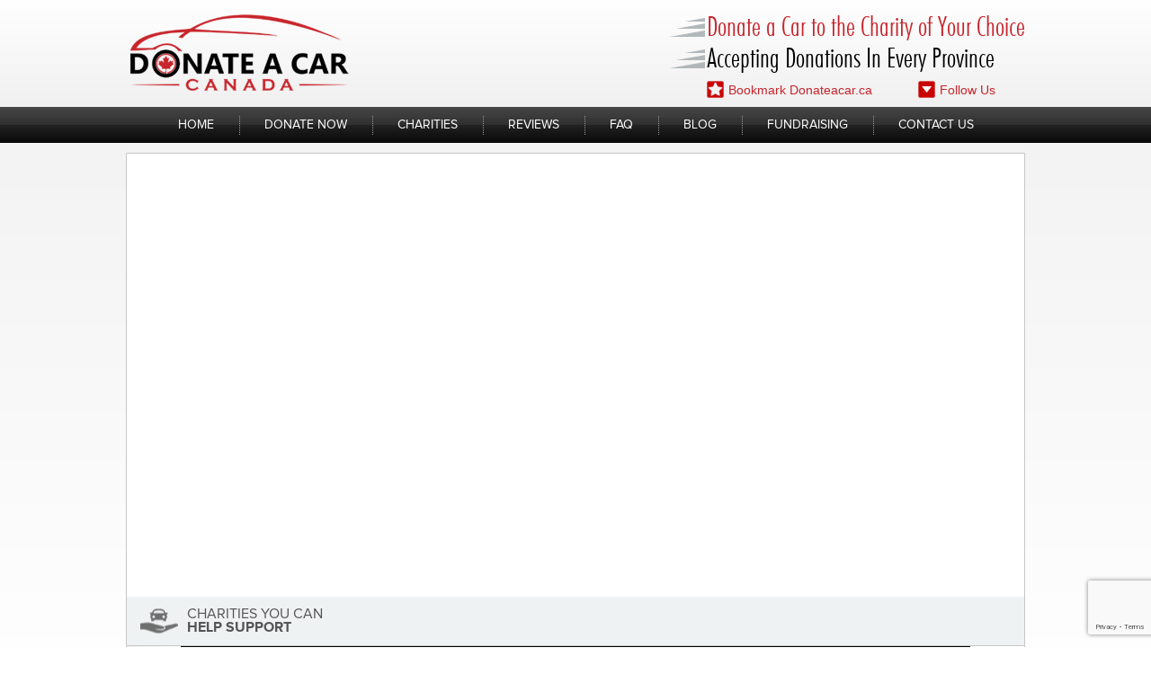

--- FILE ---
content_type: text/html; charset=UTF-8
request_url: https://donatecar.ca/testimonial/not-better-experience/
body_size: 12379
content:
<!DOCTYPE html>
<html lang="en-US">
<head>
<meta charset="UTF-8">
<meta name="viewport" content="width=device-width, initial-scale=1">
<link rel="profile" href="http://gmpg.org/xfn/11">
<link rel="pingback" href="https://donatecar.ca/xmlrpc.php">
<script src='https://www.google.com/recaptcha/api.js'></script>
<meta name='robots' content='index, follow, max-image-preview:large, max-snippet:-1, max-video-preview:-1' />
<!-- This site is optimized with the Yoast SEO plugin v19.4 - https://yoast.com/wordpress/plugins/seo/ -->
<title>Could not have had a better experience! - Donate A Car</title>
<link rel="canonical" href="https://donatecar.ca/testimonial/not-better-experience/" />
<meta property="og:locale" content="en_US" />
<meta property="og:type" content="article" />
<meta property="og:title" content="Could not have had a better experience! - Donate A Car" />
<meta property="og:description" content="The towing agent called me the very next day and then again the morning of the pre booked pick up day to confirm. It snowed that day and he informed me that they were running an hour late. Great service. The young man from the tow truck company that came was called Logan. What a [&hellip;]" />
<meta property="og:url" content="https://donatecar.ca/testimonial/not-better-experience/" />
<meta property="og:site_name" content="Donate A Car" />
<meta name="twitter:card" content="summary" />
<script type="application/ld+json" class="yoast-schema-graph">{"@context":"https://schema.org","@graph":[{"@type":"Organization","@id":"https://donatecar.ca/#organization","name":"Donate a Car Canada","url":"https://donatecar.ca/","sameAs":[],"logo":{"@type":"ImageObject","inLanguage":"en-US","@id":"https://donatecar.ca/#/schema/logo/image/","url":"https://donatecar.ca/wp-content/uploads/2015/01/Donatecar-logo_small.png","contentUrl":"https://donatecar.ca/wp-content/uploads/2015/01/Donatecar-logo_small.png","width":200,"height":75,"caption":"Donate a Car Canada"},"image":{"@id":"https://donatecar.ca/#/schema/logo/image/"}},{"@type":"WebSite","@id":"https://donatecar.ca/#website","url":"https://donatecar.ca/","name":"Donate A Car","description":"","publisher":{"@id":"https://donatecar.ca/#organization"},"potentialAction":[{"@type":"SearchAction","target":{"@type":"EntryPoint","urlTemplate":"https://donatecar.ca/?s={search_term_string}"},"query-input":"required name=search_term_string"}],"inLanguage":"en-US"},{"@type":"WebPage","@id":"https://donatecar.ca/testimonial/not-better-experience/","url":"https://donatecar.ca/testimonial/not-better-experience/","name":"Could not have had a better experience! - Donate A Car","isPartOf":{"@id":"https://donatecar.ca/#website"},"datePublished":"2016-01-07T15:12:34+00:00","dateModified":"2016-01-07T15:12:34+00:00","breadcrumb":{"@id":"https://donatecar.ca/testimonial/not-better-experience/#breadcrumb"},"inLanguage":"en-US","potentialAction":[{"@type":"ReadAction","target":["https://donatecar.ca/testimonial/not-better-experience/"]}]},{"@type":"BreadcrumbList","@id":"https://donatecar.ca/testimonial/not-better-experience/#breadcrumb","itemListElement":[{"@type":"ListItem","position":1,"name":"Home","item":"https://donatecar.ca/"},{"@type":"ListItem","position":2,"name":"Could not have had a better experience!"}]}]}</script>
<!-- / Yoast SEO plugin. -->
<link rel='dns-prefetch' href='//www.google.com' />
<link rel="alternate" type="application/rss+xml" title="Donate A Car &raquo; Feed" href="https://donatecar.ca/feed/" />
<link rel="alternate" type="application/rss+xml" title="Donate A Car &raquo; Comments Feed" href="https://donatecar.ca/comments/feed/" />
<!-- <link rel='stylesheet' id='cnss_font_awesome_css-css'  href='https://donatecar.ca/wp-content/plugins/easy-social-icons/css/font-awesome/css/all.min.css?ver=7.0.0' type='text/css' media='all' /> -->
<!-- <link rel='stylesheet' id='cnss_font_awesome_v4_shims-css'  href='https://donatecar.ca/wp-content/plugins/easy-social-icons/css/font-awesome/css/v4-shims.min.css?ver=7.0.0' type='text/css' media='all' /> -->
<!-- <link rel='stylesheet' id='cnss_css-css'  href='https://donatecar.ca/wp-content/plugins/easy-social-icons/css/cnss.css?ver=1.0' type='text/css' media='all' /> -->
<!-- <link rel='stylesheet' id='cnss_share_css-css'  href='https://donatecar.ca/wp-content/plugins/easy-social-icons/css/share.css?ver=1.0' type='text/css' media='all' /> -->
<!-- <link rel='stylesheet' id='formidable-css'  href='https://donatecar.ca/wp-content/plugins/formidable/css/formidableforms.css?ver=4291427' type='text/css' media='all' /> -->
<!-- <link rel='stylesheet' id='wp-block-library-css'  href='https://donatecar.ca/wp-includes/css/dist/block-library/style.min.css?ver=5.8.12' type='text/css' media='all' /> -->
<!-- <link rel='stylesheet' id='archives-cal-twentyfourteenlight-css'  href='https://donatecar.ca/wp-content/plugins/archives-calendar-widget/themes/twentyfourteenlight.css?ver=1.0.15' type='text/css' media='all' /> -->
<!-- <link rel='stylesheet' id='contact-form-7-css'  href='https://donatecar.ca/wp-content/plugins/contact-form-7/includes/css/styles.css?ver=5.5.6.1' type='text/css' media='all' /> -->
<!-- <link rel='stylesheet' id='wpsm_ac-font-awesome-front-css'  href='https://donatecar.ca/wp-content/plugins/responsive-accordion-and-collapse/css/font-awesome/css/font-awesome.min.css?ver=5.8.12' type='text/css' media='all' /> -->
<!-- <link rel='stylesheet' id='wpsm_ac_bootstrap-front-css'  href='https://donatecar.ca/wp-content/plugins/responsive-accordion-and-collapse/css/bootstrap-front.css?ver=5.8.12' type='text/css' media='all' /> -->
<!-- <link rel='stylesheet' id='responsiveslides-css'  href='https://donatecar.ca/wp-content/plugins/simple-responsive-slider/assets/css/responsiveslides.css?ver=5.8.12' type='text/css' media='all' /> -->
<!-- <link rel='stylesheet' id='donate-style-css'  href='https://donatecar.ca/wp-content/themes/donate/style.css?ver=5.8.12' type='text/css' media='all' /> -->
<!-- <link rel='stylesheet' id='easy-social-share-buttons-css'  href='https://donatecar.ca/wp-content/plugins/easy-social-share-buttons/assets/css/easy-social-share-buttons.css?ver=4.0' type='text/css' media='all' /> -->
<!-- <link rel='stylesheet' id='essb-cct-style-css'  href='https://donatecar.ca/wp-content/plugins/easy-social-share-buttons/lib/modules/click-to-tweet/assets/css/styles.css?ver=4.0' type='text/css' media='all' /> -->
<link rel="stylesheet" type="text/css" href="//donatecar.ca/wp-content/cache/wpfc-minified/867wef3n/bu069.css" media="all"/>
<script src='//donatecar.ca/wp-content/cache/wpfc-minified/fpx8fo7c/fmnlu.js' type="text/javascript"></script>
<!-- <script type='text/javascript' src='https://donatecar.ca/wp-content/plugins/jquery-updater/js/jquery-3.7.0.min.js?ver=3.7.0' id='jquery-core-js'></script> -->
<!-- <script type='text/javascript' src='https://donatecar.ca/wp-content/plugins/jquery-updater/js/jquery-migrate-3.4.0.min.js?ver=3.4.0' id='jquery-migrate-js'></script> -->
<!-- <script type='text/javascript' src='https://donatecar.ca/wp-includes/js/jquery/ui/core.min.js?ver=1.12.1' id='jquery-ui-core-js'></script> -->
<!-- <script type='text/javascript' src='https://donatecar.ca/wp-content/plugins/easy-social-icons/js/cnss.js?ver=1.0' id='cnss_js-js'></script> -->
<!-- <script type='text/javascript' src='https://donatecar.ca/wp-content/plugins/easy-social-icons/js/share.js?ver=1.0' id='cnss_share_js-js'></script> -->
<!-- <script type='text/javascript' src='https://donatecar.ca/wp-content/plugins/archives-calendar-widget/admin/js/jquery.arcw.js?ver=1.0.15' id='jquery-arcw-js'></script> -->
<!-- <script type='text/javascript' src='https://donatecar.ca/wp-content/plugins/simple-responsive-slider/assets/js/responsiveslides.min.js?ver=5.8.12' id='responsiveslides-js'></script> -->
<!-- <script type='text/javascript' src='https://donatecar.ca/wp-content/themes/donate/js/jquery.cycle.all.2.74.js?ver=5.8.12' id='jquery-cycle-js'></script> -->
<!-- <script type='text/javascript' src='https://donatecar.ca/wp-content/themes/donate/js/theme.js?ver=5.8.12' id='donate-theme-js'></script> -->
<!-- <script type='text/javascript' src='https://donatecar.ca/wp-includes/js/jquery/ui/accordion.min.js?ver=1.12.1' id='jquery-ui-accordion-js'></script> -->
<!-- <script type='text/javascript' src='https://donatecar.ca/wp-content/themes/donate/js/arconix-faq.js?ver=5.8.12' id='dc-arconix-faq-js-js'></script> -->
<link rel="https://api.w.org/" href="https://donatecar.ca/wp-json/" /><link rel="EditURI" type="application/rsd+xml" title="RSD" href="https://donatecar.ca/xmlrpc.php?rsd" />
<link rel="wlwmanifest" type="application/wlwmanifest+xml" href="https://donatecar.ca/wp-includes/wlwmanifest.xml" /> 
<meta name="generator" content="WordPress 5.8.12" />
<link rel='shortlink' href='https://donatecar.ca/?p=2013' />
<link rel="alternate" type="application/json+oembed" href="https://donatecar.ca/wp-json/oembed/1.0/embed?url=https%3A%2F%2Fdonatecar.ca%2Ftestimonial%2Fnot-better-experience%2F" />
<link rel="alternate" type="text/xml+oembed" href="https://donatecar.ca/wp-json/oembed/1.0/embed?url=https%3A%2F%2Fdonatecar.ca%2Ftestimonial%2Fnot-better-experience%2F&#038;format=xml" />
<link rel="next" href="https://donatecar.ca/testimonial/not-better-experience/?ch_page=2"/><script type="text/javascript">var ajaxurl = "https://donatecar.ca/wp-admin/admin-ajax.php";</script><!-- start Simple Custom CSS and JS -->
<style type="text/css">
@media (max-width: 768px) {
.menu-toggle {
width: 40px;
height: 40px;
border: 1px solid #000;
right: 10px;
position: relative;
box-shadow: none;
}
#masthead .site-title, #site-navigation .menu-toggle {
margin-bottom: 0px;
}
}
</style>
<!-- end Simple Custom CSS and JS -->
<style type="text/css">
ul.cnss-social-icon li.cn-fa-icon a:hover{color:#ffffff!important;}
</style>	<script type="text/javascript">
jQuery(document).ready(function($) {
$(function() {
$(".rslides").responsiveSlides({
auto: true,             // Boolean: Animate automatically, true or false
speed: 500,            // Integer: Speed of the transition, in milliseconds
timeout: 5000,          // Integer: Time between slide transitions, in milliseconds
pager: false,           // Boolean: Show pager, true or false
nav: true,             // Boolean: Show navigation, true or false
random: false,          // Boolean: Randomize the order of the slides, true or false
pause: false,           // Boolean: Pause on hover, true or false
pauseControls: false,    // Boolean: Pause when hovering controls, true or false
prevText: "Back",   // String: Text for the "previous" button
nextText: "Next",       // String: Text for the "next" button
maxwidth: "1000",           // Integer: Max-width of the slideshow, in pixels
navContainer: "",       // Selector: Where controls should be appended to, default is after the 'ul'
manualControls: "",     // Selector: Declare custom pager navigation
namespace: "rslides",   // String: Change the default namespace used
before: function(){},   // Function: Before callback
after: function(){}     // Function: After callback
});
});
});
</script>
<script type="text/javascript">document.documentElement.className += " js";</script>
<link rel="next" href="https://donatecar.ca/testimonial/not-better-experience/?ch_page=2"/>
<script type="text/javascript">var essb_settings = {"ajax_url":"https:\/\/donatecar.ca\/wp-admin\/admin-ajax.php","essb3_nonce":"8642c68041","essb3_plugin_url":"https:\/\/donatecar.ca\/wp-content\/plugins\/easy-social-share-buttons","essb3_facebook_total":false,"essb3_admin_ajax":false,"essb3_internal_counter":false,"essb3_stats":false,"essb3_ga":false,"essb3_ga_mode":"","essb3_counter_button_min":0,"essb3_counter_total_min":0,"blog_url":"https:\/\/donatecar.ca\/","ajax_type":"","essb3_postfloat_stay":false,"essb3_no_counter_mailprint":false,"essb3_single_ajax":false,"twitter_counter":"","post_id":2013};</script>		<style type="text/css" id="wp-custom-css">
#site-navigation .menu-item {
padding: 0 10px;
}		</style>
</head>
<body class="testimonial-template-default single single-testimonial postid-2013">
<div id="page" class="hfeed site">
<a class="skip-link screen-reader-text" href="#content">Skip to content</a>
<header id="masthead" class="site-header">
<div class="site-branding">
<div class="resp-cntnr">
<p class="site-title">
<a href="https://donatecar.ca/" rel="home">Donate A Car</a>
</p>
<div class="tag_cntnr">
<p class="tag_line">Donate a Car to the Charity of Your Choice</p>
<p class="tag_line">Accepting Donations In Every Province</p>
<div class="row row2">
<a class="lnk l bookmark_page" href="#">
<img src="https://donatecar.ca/wp-content/themes/donate/images/bkmrk_icon.png" alt="Bookmark" />
Bookmark Donateacar.ca</a>
<div class="lnk r socials">
<img src="https://donatecar.ca/wp-content/themes/donate/images/follow_us_icon.png" alt="Social Media" />
Follow Us
</div>
</div>
</div>
</div>
</div>
<nav id="site-navigation" class="main-navigation">
<div class="resp-cntnr">
<button class="menu-toggle"></button>
<div class="menu-menu-1-container"><ul id="menu-menu-1" class="menu"><li id="menu-item-325" class="menu-item menu-item-type-post_type menu-item-object-page menu-item-home menu-item-325"><a href="https://donatecar.ca/" class="lnk">Home</a></li>
<li id="menu-item-329" class="menu-item menu-item-type-custom menu-item-object-custom menu-item-329"><a href="https://donatecar.ca/org/donate.php" class="lnk">Donate Now</a></li>
<li id="menu-item-326" class="menu-item menu-item-type-post_type menu-item-object-page menu-item-326"><a href="https://donatecar.ca/vehicle-donation-charities/" class="lnk">Charities</a></li>
<li id="menu-item-447" class="menu-item menu-item-type-post_type menu-item-object-page menu-item-447"><a href="https://donatecar.ca/donate-a-car-canada-reviews/" class="lnk">Reviews</a></li>
<li id="menu-item-400" class="menu-item menu-item-type-post_type menu-item-object-page menu-item-400"><a href="https://donatecar.ca/faq/" class="lnk">FAQ</a></li>
<li id="menu-item-351" class="menu-item menu-item-type-taxonomy menu-item-object-category menu-item-351"><a href="https://donatecar.ca/category/blog/" class="lnk">Blog</a></li>
<li id="menu-item-5089" class="menu-item menu-item-type-post_type menu-item-object-page menu-item-5089"><a href="https://donatecar.ca/charity-fundraising/" class="lnk">Fundraising</a></li>
<li id="menu-item-405" class="menu-item menu-item-type-post_type menu-item-object-page menu-item-405"><a href="https://donatecar.ca/contact-us/" class="lnk">Contact Us</a></li>
</ul></div>               </div>
</nav>
</header>
<div id="content" class="site-content">
<div class="resp-cntnr">
<div id="primary" class="content-area">
<main id="main" class="site-main" role="main">
<article id="post-2013" class="post-2013 testimonial type-testimonial status-publish hentry">
<header class="entry-header">
<h1 class="entry-title">Could not have had a better experience!</h1>
<div class="entry-meta">
Posted <span class="byline"> by <span class="author vcard"><a class="url fn n" href="https://donatecar.ca/author/sandra/">Sandra</a></span></span> <span class="posted-on">on <a href="https://donatecar.ca/testimonial/not-better-experience/" rel="bookmark"><time class="entry-date published updated" datetime="2016-01-07T15:12:34+00:00">January 7, 2016</time></a></span>      </div>
</header>
<div class="entry-content">
<p>The towing agent called me the very next day and then again the morning of the pre booked pick up day to confirm. It snowed that day and he informed me that they were running an hour late. Great service. The young man from the tow truck company that came was called Logan. What a polite professional and pro he was at his job. The whole thing only took fifteen minutes and he was off. Could not have had a better experience.</p>
</div>
<footer class="entry-footer">
<div class="row row2"></div>   </footer>
</article>
<nav class="navigation post-navigation" role="navigation" aria-label="Posts">
<h2 class="screen-reader-text">Post navigation</h2>
<div class="nav-links"><div class="nav-previous"><a href="https://donatecar.ca/testimonial/newly-signed-charity-receives-2500-00-smartcar-gift/" rel="prev">Newly Signed Charity Receives $2500.00 SmartCar Gift!</a></div><div class="nav-next"><a href="https://donatecar.ca/testimonial/exceptional-service/" rel="next">Exceptional Service</a></div></div>
</nav>
<div class="tabs">
<h4 class="tab-title" data-tab="tab_author_info">About the Author</h4>
<div class="tab" data-tab-name="tab_author_info">
<div class="author_info">
<div class="avatar">
</div>
<div class="bdy">
<a class="lnk name" href="">Sandra McDonald</a>
<p class="bio">Sandra McDonald has not set their biography yet</p>
</div>
<div class="row row3">
<a class="lnk" href="">View Sandra McDonald's Profile</a>
</div>
</div>
</div>
</div>
</main>
<!-- #main -->
</div><!-- #primary -->
<div id="secondary" class="widget-area" role="complementary">
<aside id="charities_ticker-5" class="widget dc_charities_ticker type2">
<h2 class="widget-title"><a href="https://donatecar.ca/vehicle-donation-charities/" class="lnk">Charities you can <br><strong>help support</strong></a></h2>
<div class="widget-content">
<div class="cntnr">
<div class="slideshow">
<ul class="list">
<li class="item">
<span class="vamhlpr">&nbsp;</span>
<img class="logo" src="https://donatecar.ca/../org/charitylogo/7F278DEED406420_diabetescanada_cmyk.jpg" alt="Diabetes Canada">
</li>
<li class="item">
<span class="vamhlpr">&nbsp;</span>
<img class="logo" src="https://donatecar.ca/../org/charitylogo/26997D4ECE6D260_Canadian_Cancer_Society.JPG" alt="Canadian Cancer Society">
</li>
<li class="item">
<span class="vamhlpr">&nbsp;</span>
<img class="logo" src="https://donatecar.ca/../org/charitylogo/4AB2862B3B6AD1F_Heart_and_Stroke.jpg" alt="Heart and Stroke Foundation">
</li>
<li class="item">
<span class="vamhlpr">&nbsp;</span>
<img class="logo" src="https://donatecar.ca/../org/charitylogo/A0AA1438FED0398_CRC_In_Support_EN_RGB_jpg.jpg" alt="Canadian Red Cross">
</li>
<li class="item">
<span class="vamhlpr">&nbsp;</span>
<img class="logo" src="https://donatecar.ca/../org/charitylogo/CAED50745E99D55_Big_Brothers_Big_Sisters_of_Canada.jpg" alt="Big Brothers Big Sisters of Canada">
</li>
<li class="item">
<span class="vamhlpr">&nbsp;</span>
<img class="logo" src="https://donatecar.ca/../org/charitylogo/866F1BEBA534400_logosaa.png" alt="The Salvation Army">
</li>
<li class="item">
<span class="vamhlpr">&nbsp;</span>
<img class="logo" src="https://donatecar.ca/../org/charitylogo/8C06C475177B800_food_banks_canada_logo.png" alt="Food Banks Canada">
</li>
<li class="item">
<span class="vamhlpr">&nbsp;</span>
<img class="logo" src="https://donatecar.ca/../org/charitylogo/2DB42349B1F4B68_STARS_Red_RGB.png" alt="STARS Foundation">
</li>
<li class="item">
<span class="vamhlpr">&nbsp;</span>
<img class="logo" src="https://donatecar.ca/../org/charitylogo/2548858F0169CAB_Textmark_Only.png" alt="BullyingCanada">
</li>
</ul>
<p class="readmore nav"><a href="https://donatecar.ca/vehicle-donation-charities/" class="lnk">View all charities</a></p>
</div>
</div>
</div>
</aside>
<aside id="dc-recent-posts-8" class="widget dc_recent_entries">
<h2 class="widget-title"><a href="https://donatecar.ca/category/blog/" class="lnk">Recent Posts</a></h2>         
<div class="widget-content">
<ul class="list">
<li class="item">
<a class="title" href="https://donatecar.ca/vehicle-donation/">The Surprising Benefits of Vehicle Donation</a>
<span class="post-date">January 11, 2026</span>
</li>
<li class="item">
<a class="title" href="https://donatecar.ca/car-donation-scams/">Car Donation Scams | 5 Things to Keep in Mind When Donating Your Car Online</a>
<span class="post-date">January 8, 2026</span>
</li>
<li class="item">
<a class="title" href="https://donatecar.ca/mission/">A Not-So-Secret Mission</a>
<span class="post-date">January 4, 2026</span>
</li>
<li class="item">
<a class="title" href="https://donatecar.ca/new-year/">New Year 2025 | Curiously Unresolved</a>
<span class="post-date">January 2, 2026</span>
</li>
<li class="item">
<a class="title" href="https://donatecar.ca/new-years-resolutions/">New Year&#8217;s Resolutions | 2026</a>
<span class="post-date">December 31, 2025</span>
</li>
</ul>
</div>
</aside>               <aside id="archives-4" class="widget widget_archive"><h2 class="widget-title">Archives</h2>		<label class="screen-reader-text" for="archives-dropdown-4">Archives</label>
<select id="archives-dropdown-4" name="archive-dropdown">
<option value="">Select Month</option>
<option value='https://donatecar.ca/2026/01/'> January 2026 &nbsp;(4)</option>
<option value='https://donatecar.ca/2025/12/'> December 2025 &nbsp;(7)</option>
<option value='https://donatecar.ca/2025/11/'> November 2025 &nbsp;(6)</option>
<option value='https://donatecar.ca/2025/10/'> October 2025 &nbsp;(5)</option>
<option value='https://donatecar.ca/2025/09/'> September 2025 &nbsp;(7)</option>
<option value='https://donatecar.ca/2025/08/'> August 2025 &nbsp;(6)</option>
<option value='https://donatecar.ca/2025/07/'> July 2025 &nbsp;(6)</option>
<option value='https://donatecar.ca/2025/06/'> June 2025 &nbsp;(6)</option>
<option value='https://donatecar.ca/2025/05/'> May 2025 &nbsp;(6)</option>
<option value='https://donatecar.ca/2025/04/'> April 2025 &nbsp;(5)</option>
<option value='https://donatecar.ca/2025/03/'> March 2025 &nbsp;(6)</option>
<option value='https://donatecar.ca/2025/02/'> February 2025 &nbsp;(5)</option>
<option value='https://donatecar.ca/2025/01/'> January 2025 &nbsp;(9)</option>
<option value='https://donatecar.ca/2024/12/'> December 2024 &nbsp;(3)</option>
<option value='https://donatecar.ca/2024/11/'> November 2024 &nbsp;(4)</option>
<option value='https://donatecar.ca/2024/10/'> October 2024 &nbsp;(2)</option>
<option value='https://donatecar.ca/2024/09/'> September 2024 &nbsp;(5)</option>
<option value='https://donatecar.ca/2024/08/'> August 2024 &nbsp;(5)</option>
<option value='https://donatecar.ca/2024/07/'> July 2024 &nbsp;(4)</option>
<option value='https://donatecar.ca/2024/06/'> June 2024 &nbsp;(3)</option>
<option value='https://donatecar.ca/2024/05/'> May 2024 &nbsp;(4)</option>
<option value='https://donatecar.ca/2024/04/'> April 2024 &nbsp;(5)</option>
<option value='https://donatecar.ca/2024/03/'> March 2024 &nbsp;(3)</option>
<option value='https://donatecar.ca/2024/02/'> February 2024 &nbsp;(4)</option>
<option value='https://donatecar.ca/2024/01/'> January 2024 &nbsp;(4)</option>
<option value='https://donatecar.ca/2023/12/'> December 2023 &nbsp;(4)</option>
<option value='https://donatecar.ca/2023/11/'> November 2023 &nbsp;(3)</option>
<option value='https://donatecar.ca/2023/10/'> October 2023 &nbsp;(7)</option>
<option value='https://donatecar.ca/2023/09/'> September 2023 &nbsp;(4)</option>
<option value='https://donatecar.ca/2023/08/'> August 2023 &nbsp;(3)</option>
<option value='https://donatecar.ca/2023/07/'> July 2023 &nbsp;(3)</option>
<option value='https://donatecar.ca/2023/06/'> June 2023 &nbsp;(4)</option>
<option value='https://donatecar.ca/2023/05/'> May 2023 &nbsp;(3)</option>
<option value='https://donatecar.ca/2023/04/'> April 2023 &nbsp;(3)</option>
<option value='https://donatecar.ca/2023/03/'> March 2023 &nbsp;(5)</option>
<option value='https://donatecar.ca/2023/02/'> February 2023 &nbsp;(3)</option>
<option value='https://donatecar.ca/2023/01/'> January 2023 &nbsp;(4)</option>
<option value='https://donatecar.ca/2022/12/'> December 2022 &nbsp;(2)</option>
<option value='https://donatecar.ca/2022/11/'> November 2022 &nbsp;(3)</option>
<option value='https://donatecar.ca/2022/10/'> October 2022 &nbsp;(4)</option>
<option value='https://donatecar.ca/2022/09/'> September 2022 &nbsp;(5)</option>
<option value='https://donatecar.ca/2022/08/'> August 2022 &nbsp;(3)</option>
<option value='https://donatecar.ca/2022/07/'> July 2022 &nbsp;(4)</option>
<option value='https://donatecar.ca/2022/06/'> June 2022 &nbsp;(2)</option>
<option value='https://donatecar.ca/2022/05/'> May 2022 &nbsp;(6)</option>
<option value='https://donatecar.ca/2022/04/'> April 2022 &nbsp;(4)</option>
<option value='https://donatecar.ca/2022/03/'> March 2022 &nbsp;(4)</option>
<option value='https://donatecar.ca/2022/02/'> February 2022 &nbsp;(2)</option>
<option value='https://donatecar.ca/2022/01/'> January 2022 &nbsp;(3)</option>
<option value='https://donatecar.ca/2021/12/'> December 2021 &nbsp;(5)</option>
<option value='https://donatecar.ca/2021/11/'> November 2021 &nbsp;(2)</option>
<option value='https://donatecar.ca/2021/10/'> October 2021 &nbsp;(4)</option>
<option value='https://donatecar.ca/2021/09/'> September 2021 &nbsp;(2)</option>
<option value='https://donatecar.ca/2021/08/'> August 2021 &nbsp;(4)</option>
<option value='https://donatecar.ca/2021/07/'> July 2021 &nbsp;(4)</option>
<option value='https://donatecar.ca/2021/06/'> June 2021 &nbsp;(3)</option>
<option value='https://donatecar.ca/2021/05/'> May 2021 &nbsp;(5)</option>
<option value='https://donatecar.ca/2021/04/'> April 2021 &nbsp;(4)</option>
<option value='https://donatecar.ca/2021/03/'> March 2021 &nbsp;(3)</option>
<option value='https://donatecar.ca/2021/02/'> February 2021 &nbsp;(3)</option>
<option value='https://donatecar.ca/2021/01/'> January 2021 &nbsp;(4)</option>
<option value='https://donatecar.ca/2020/12/'> December 2020 &nbsp;(3)</option>
<option value='https://donatecar.ca/2020/11/'> November 2020 &nbsp;(3)</option>
<option value='https://donatecar.ca/2020/10/'> October 2020 &nbsp;(2)</option>
<option value='https://donatecar.ca/2020/09/'> September 2020 &nbsp;(3)</option>
<option value='https://donatecar.ca/2020/08/'> August 2020 &nbsp;(4)</option>
<option value='https://donatecar.ca/2020/07/'> July 2020 &nbsp;(2)</option>
<option value='https://donatecar.ca/2020/06/'> June 2020 &nbsp;(3)</option>
<option value='https://donatecar.ca/2020/05/'> May 2020 &nbsp;(3)</option>
<option value='https://donatecar.ca/2020/04/'> April 2020 &nbsp;(2)</option>
<option value='https://donatecar.ca/2020/03/'> March 2020 &nbsp;(1)</option>
<option value='https://donatecar.ca/2020/02/'> February 2020 &nbsp;(4)</option>
<option value='https://donatecar.ca/2020/01/'> January 2020 &nbsp;(3)</option>
<option value='https://donatecar.ca/2019/12/'> December 2019 &nbsp;(2)</option>
<option value='https://donatecar.ca/2019/11/'> November 2019 &nbsp;(4)</option>
<option value='https://donatecar.ca/2019/10/'> October 2019 &nbsp;(5)</option>
<option value='https://donatecar.ca/2019/09/'> September 2019 &nbsp;(3)</option>
<option value='https://donatecar.ca/2019/08/'> August 2019 &nbsp;(3)</option>
<option value='https://donatecar.ca/2019/07/'> July 2019 &nbsp;(1)</option>
<option value='https://donatecar.ca/2019/06/'> June 2019 &nbsp;(2)</option>
<option value='https://donatecar.ca/2019/05/'> May 2019 &nbsp;(2)</option>
<option value='https://donatecar.ca/2019/04/'> April 2019 &nbsp;(4)</option>
<option value='https://donatecar.ca/2019/03/'> March 2019 &nbsp;(4)</option>
<option value='https://donatecar.ca/2019/02/'> February 2019 &nbsp;(2)</option>
<option value='https://donatecar.ca/2019/01/'> January 2019 &nbsp;(1)</option>
<option value='https://donatecar.ca/2018/12/'> December 2018 &nbsp;(2)</option>
<option value='https://donatecar.ca/2018/11/'> November 2018 &nbsp;(1)</option>
<option value='https://donatecar.ca/2018/10/'> October 2018 &nbsp;(4)</option>
<option value='https://donatecar.ca/2018/09/'> September 2018 &nbsp;(4)</option>
<option value='https://donatecar.ca/2017/10/'> October 2017 &nbsp;(2)</option>
<option value='https://donatecar.ca/2017/09/'> September 2017 &nbsp;(3)</option>
<option value='https://donatecar.ca/2017/08/'> August 2017 &nbsp;(1)</option>
<option value='https://donatecar.ca/2017/07/'> July 2017 &nbsp;(1)</option>
<option value='https://donatecar.ca/2017/06/'> June 2017 &nbsp;(1)</option>
<option value='https://donatecar.ca/2017/05/'> May 2017 &nbsp;(3)</option>
<option value='https://donatecar.ca/2017/04/'> April 2017 &nbsp;(1)</option>
<option value='https://donatecar.ca/2017/03/'> March 2017 &nbsp;(3)</option>
<option value='https://donatecar.ca/2017/01/'> January 2017 &nbsp;(2)</option>
<option value='https://donatecar.ca/2016/12/'> December 2016 &nbsp;(3)</option>
<option value='https://donatecar.ca/2016/11/'> November 2016 &nbsp;(3)</option>
<option value='https://donatecar.ca/2016/10/'> October 2016 &nbsp;(3)</option>
<option value='https://donatecar.ca/2016/09/'> September 2016 &nbsp;(1)</option>
<option value='https://donatecar.ca/2016/08/'> August 2016 &nbsp;(1)</option>
<option value='https://donatecar.ca/2016/07/'> July 2016 &nbsp;(3)</option>
<option value='https://donatecar.ca/2016/06/'> June 2016 &nbsp;(2)</option>
<option value='https://donatecar.ca/2016/05/'> May 2016 &nbsp;(1)</option>
<option value='https://donatecar.ca/2016/04/'> April 2016 &nbsp;(1)</option>
<option value='https://donatecar.ca/2016/03/'> March 2016 &nbsp;(2)</option>
<option value='https://donatecar.ca/2016/02/'> February 2016 &nbsp;(3)</option>
<option value='https://donatecar.ca/2016/01/'> January 2016 &nbsp;(2)</option>
<option value='https://donatecar.ca/2015/12/'> December 2015 &nbsp;(3)</option>
<option value='https://donatecar.ca/2015/10/'> October 2015 &nbsp;(2)</option>
<option value='https://donatecar.ca/2015/09/'> September 2015 &nbsp;(3)</option>
<option value='https://donatecar.ca/2015/08/'> August 2015 &nbsp;(4)</option>
<option value='https://donatecar.ca/2015/07/'> July 2015 &nbsp;(2)</option>
<option value='https://donatecar.ca/2015/06/'> June 2015 &nbsp;(2)</option>
<option value='https://donatecar.ca/2015/04/'> April 2015 &nbsp;(2)</option>
<option value='https://donatecar.ca/2015/03/'> March 2015 &nbsp;(3)</option>
<option value='https://donatecar.ca/2015/02/'> February 2015 &nbsp;(2)</option>
<option value='https://donatecar.ca/2015/01/'> January 2015 &nbsp;(1)</option>
<option value='https://donatecar.ca/2014/12/'> December 2014 &nbsp;(5)</option>
<option value='https://donatecar.ca/2014/11/'> November 2014 &nbsp;(1)</option>
<option value='https://donatecar.ca/2014/09/'> September 2014 &nbsp;(2)</option>
<option value='https://donatecar.ca/2014/08/'> August 2014 &nbsp;(1)</option>
<option value='https://donatecar.ca/2014/07/'> July 2014 &nbsp;(1)</option>
<option value='https://donatecar.ca/2014/04/'> April 2014 &nbsp;(4)</option>
<option value='https://donatecar.ca/2014/03/'> March 2014 &nbsp;(4)</option>
<option value='https://donatecar.ca/2014/02/'> February 2014 &nbsp;(2)</option>
<option value='https://donatecar.ca/2013/12/'> December 2013 &nbsp;(1)</option>
<option value='https://donatecar.ca/2013/07/'> July 2013 &nbsp;(1)</option>
<option value='https://donatecar.ca/2013/06/'> June 2013 &nbsp;(1)</option>
<option value='https://donatecar.ca/2013/02/'> February 2013 &nbsp;(2)</option>
<option value='https://donatecar.ca/2012/11/'> November 2012 &nbsp;(1)</option>
<option value='https://donatecar.ca/2012/09/'> September 2012 &nbsp;(1)</option>
<option value='https://donatecar.ca/2012/06/'> June 2012 &nbsp;(1)</option>
</select>
<script type="text/javascript">
/* <![CDATA[ */
(function() {
var dropdown = document.getElementById( "archives-dropdown-4" );
function onSelectChange() {
if ( dropdown.options[ dropdown.selectedIndex ].value !== '' ) {
document.location.href = this.options[ this.selectedIndex ].value;
}
}
dropdown.onchange = onSelectChange;
})();
/* ]]> */
</script>
</aside><aside id="dc_meta-3" class="widget dc_widget_meta"><h2 class="widget-title">Links</h2>      <ul>
<li><a rel="nofollow" href="https://donatecar.ca/wp-login.php">Log in</a></li>
<li><a href="https://donatecar.ca/feed/">Entries <abbr title="Really Simple Syndication">RSS</abbr></a></li>
<li><a href="https://donatecar.ca/comments/feed/">Comments <abbr title="Really Simple Syndication">RSS</abbr></a></li>
</ul>
</aside><aside id="dc-gc-testimonial-widget-4" class="widget dc_testimonials"><h2 class="widget-title"><a href="https://donatecar.ca/donate-a-car-canada-reviews/" class="lnk">Why You Will Love us</a></h2>      <div class="widget-content">
<div id="tcycle">            <div class="item testimonial">
<h5 class="title">Quick and easy donation</h5>
<div class="content">
Donate a car is a great way to pass on a car! I received a call the next day after filling in my information from the towing agent. We set up a ...<a href="http://donatecar.ca/testimonials/" class="lnk more">&gt;&gt;</a>
</div>
</div>
<div class="item testimonial">
<h5 class="title">Amazing</h5>
<div class="content">
Corey and Kirsten where absolutely amazing, they made the process seamless. Thank you for all your help.<a href="http://donatecar.ca/testimonials/" class="lnk more">&gt;&gt;</a>
</div>
</div>
<div class="item testimonial">
<h5 class="title">Very East Process</h5>
<div class="content">
Contacted them by phone to donate my car. Very easy process. Everything went smoothly.
Received email explaining what would happen .
Donated t...<a href="http://donatecar.ca/testimonials/" class="lnk more">&gt;&gt;</a>
</div>
</div>
</div>      </div>
<p class="readmore nav"><a href="https://donatecar.ca/donate-a-car-canada-reviews/" class="lnk">View all testimonials</a></p></aside><aside id="tag_cloud-3" class="widget widget_tag_cloud"><h2 class="widget-title">Blog Tags</h2><div class="tagcloud"><a href="https://donatecar.ca/tag/alberta-cancer-foundation/" class="tag-cloud-link tag-link-510 tag-link-position-1" style="font-size: 8.9722222222222pt;" aria-label="Alberta Cancer Foundation (8 items)">Alberta Cancer Foundation</a>
<a href="https://donatecar.ca/tag/animal-rescue/" class="tag-cloud-link tag-link-604 tag-link-position-2" style="font-size: 11.402777777778pt;" aria-label="Animal Rescue (15 items)">Animal Rescue</a>
<a href="https://donatecar.ca/tag/animal-shelter/" class="tag-cloud-link tag-link-1574 tag-link-position-3" style="font-size: 8pt;" aria-label="Animal Shelter (6 items)">Animal Shelter</a>
<a href="https://donatecar.ca/tag/autism/" class="tag-cloud-link tag-link-60 tag-link-position-4" style="font-size: 8pt;" aria-label="autism (6 items)">autism</a>
<a href="https://donatecar.ca/tag/bc-childrens-hospital-foundation/" class="tag-cloud-link tag-link-1339 tag-link-position-5" style="font-size: 8pt;" aria-label="BC Children&#039;s Hospital Foundation (6 items)">BC Children&#039;s Hospital Foundation</a>
<a href="https://donatecar.ca/tag/bc-spca/" class="tag-cloud-link tag-link-517 tag-link-position-6" style="font-size: 8.4861111111111pt;" aria-label="BC SPCA (7 items)">BC SPCA</a>
<a href="https://donatecar.ca/tag/canadahelps/" class="tag-cloud-link tag-link-370 tag-link-position-7" style="font-size: 8.9722222222222pt;" aria-label="canadahelps (8 items)">canadahelps</a>
<a href="https://donatecar.ca/tag/canadian-cancer-society/" class="tag-cloud-link tag-link-42 tag-link-position-8" style="font-size: 9.8472222222222pt;" aria-label="canadian cancer society (10 items)">canadian cancer society</a>
<a href="https://donatecar.ca/tag/canadian-charities/" class="tag-cloud-link tag-link-650 tag-link-position-9" style="font-size: 11.986111111111pt;" aria-label="Canadian Charities (17 items)">Canadian Charities</a>
<a href="https://donatecar.ca/tag/canadian-red-cross/" class="tag-cloud-link tag-link-174 tag-link-position-10" style="font-size: 9.4583333333333pt;" aria-label="Canadian Red Cross (9 items)">Canadian Red Cross</a>
<a href="https://donatecar.ca/tag/cancer/" class="tag-cloud-link tag-link-160 tag-link-position-11" style="font-size: 10.236111111111pt;" aria-label="cancer (11 items)">cancer</a>
<a href="https://donatecar.ca/tag/cancercare-manitoba/" class="tag-cloud-link tag-link-1279 tag-link-position-12" style="font-size: 8.9722222222222pt;" aria-label="CancerCare Manitoba (8 items)">CancerCare Manitoba</a>
<a href="https://donatecar.ca/tag/car-donation/" class="tag-cloud-link tag-link-665 tag-link-position-13" style="font-size: 9.8472222222222pt;" aria-label="Car Donation (10 items)">Car Donation</a>
<a href="https://donatecar.ca/tag/charities/" class="tag-cloud-link tag-link-25 tag-link-position-14" style="font-size: 8.4861111111111pt;" aria-label="charities (7 items)">charities</a>
<a href="https://donatecar.ca/tag/charity/" class="tag-cloud-link tag-link-23 tag-link-position-15" style="font-size: 8.4861111111111pt;" aria-label="charity (7 items)">charity</a>
<a href="https://donatecar.ca/tag/charity-car-auction/" class="tag-cloud-link tag-link-2256 tag-link-position-16" style="font-size: 8.9722222222222pt;" aria-label="charity car auction (8 items)">charity car auction</a>
<a href="https://donatecar.ca/tag/charity-of-choice/" class="tag-cloud-link tag-link-49 tag-link-position-17" style="font-size: 16.75pt;" aria-label="charity of choice (55 items)">charity of choice</a>
<a href="https://donatecar.ca/tag/childrens-charities/" class="tag-cloud-link tag-link-651 tag-link-position-18" style="font-size: 8.9722222222222pt;" aria-label="Children&#039;s Charities (8 items)">Children&#039;s Charities</a>
<a href="https://donatecar.ca/tag/childrens-hospital/" class="tag-cloud-link tag-link-1243 tag-link-position-19" style="font-size: 8.9722222222222pt;" aria-label="Children&#039;s Hospital (8 items)">Children&#039;s Hospital</a>
<a href="https://donatecar.ca/tag/christmas/" class="tag-cloud-link tag-link-118 tag-link-position-20" style="font-size: 9.4583333333333pt;" aria-label="Christmas (9 items)">Christmas</a>
<a href="https://donatecar.ca/tag/covid-19/" class="tag-cloud-link tag-link-1101 tag-link-position-21" style="font-size: 9.4583333333333pt;" aria-label="COVID-19 (9 items)">COVID-19</a>
<a href="https://donatecar.ca/tag/diabetes-canada/" class="tag-cloud-link tag-link-1285 tag-link-position-22" style="font-size: 8.4861111111111pt;" aria-label="Diabetes Canada (7 items)">Diabetes Canada</a>
<a href="https://donatecar.ca/tag/donate/" class="tag-cloud-link tag-link-14 tag-link-position-23" style="font-size: 8.4861111111111pt;" aria-label="donate (7 items)">donate</a>
<a href="https://donatecar.ca/tag/donate-a-car/" class="tag-cloud-link tag-link-24 tag-link-position-24" style="font-size: 19.180555555556pt;" aria-label="donate a car (100 items)">donate a car</a>
<a href="https://donatecar.ca/tag/donate-a-car-canada/" class="tag-cloud-link tag-link-167 tag-link-position-25" style="font-size: 22pt;" aria-label="Donate a Car Canada (193 items)">Donate a Car Canada</a>
<a href="https://donatecar.ca/tag/donate-a-car-in-alberta/" class="tag-cloud-link tag-link-1715 tag-link-position-26" style="font-size: 9.8472222222222pt;" aria-label="Donate a car in Alberta (10 items)">Donate a car in Alberta</a>
<a href="https://donatecar.ca/tag/donate-a-car-in-bc/" class="tag-cloud-link tag-link-1734 tag-link-position-27" style="font-size: 8.9722222222222pt;" aria-label="Donate a Car in BC (8 items)">Donate a Car in BC</a>
<a href="https://donatecar.ca/tag/donate-a-car-in-ontario/" class="tag-cloud-link tag-link-1710 tag-link-position-28" style="font-size: 9.8472222222222pt;" aria-label="Donate a car in Ontario (10 items)">Donate a car in Ontario</a>
<a href="https://donatecar.ca/tag/donate-a-car-in-quebec/" class="tag-cloud-link tag-link-1771 tag-link-position-29" style="font-size: 8.4861111111111pt;" aria-label="Donate a Car in Quebec (7 items)">Donate a Car in Quebec</a>
<a href="https://donatecar.ca/tag/donate-a-scrap-car/" class="tag-cloud-link tag-link-806 tag-link-position-30" style="font-size: 8pt;" aria-label="Donate a scrap car (6 items)">Donate a scrap car</a>
<a href="https://donatecar.ca/tag/donate-a-vehicle/" class="tag-cloud-link tag-link-582 tag-link-position-31" style="font-size: 16.458333333333pt;" aria-label="Donate a Vehicle (52 items)">Donate a Vehicle</a>
<a href="https://donatecar.ca/tag/donate-a-vehicle-canada/" class="tag-cloud-link tag-link-2497 tag-link-position-32" style="font-size: 8.9722222222222pt;" aria-label="Donate a Vehicle Canada (8 items)">Donate a Vehicle Canada</a>
<a href="https://donatecar.ca/tag/donate-my-car/" class="tag-cloud-link tag-link-546 tag-link-position-33" style="font-size: 14.902777777778pt;" aria-label="Donate My Car (35 items)">Donate My Car</a>
<a href="https://donatecar.ca/tag/ford/" class="tag-cloud-link tag-link-1194 tag-link-position-34" style="font-size: 8pt;" aria-label="Ford (6 items)">Ford</a>
<a href="https://donatecar.ca/tag/generosity/" class="tag-cloud-link tag-link-261 tag-link-position-35" style="font-size: 11.694444444444pt;" aria-label="generosity (16 items)">generosity</a>
<a href="https://donatecar.ca/tag/giving/" class="tag-cloud-link tag-link-76 tag-link-position-36" style="font-size: 10.527777777778pt;" aria-label="Giving (12 items)">Giving</a>
<a href="https://donatecar.ca/tag/inn-from-the-cold/" class="tag-cloud-link tag-link-337 tag-link-position-37" style="font-size: 8.9722222222222pt;" aria-label="inn from the cold (8 items)">inn from the cold</a>
<a href="https://donatecar.ca/tag/kids-cancer-care/" class="tag-cloud-link tag-link-101 tag-link-position-38" style="font-size: 8pt;" aria-label="kids cancer care (6 items)">kids cancer care</a>
<a href="https://donatecar.ca/tag/kids-help-phone/" class="tag-cloud-link tag-link-86 tag-link-position-39" style="font-size: 9.4583333333333pt;" aria-label="kids help phone (9 items)">kids help phone</a>
<a href="https://donatecar.ca/tag/kindness/" class="tag-cloud-link tag-link-283 tag-link-position-40" style="font-size: 8.4861111111111pt;" aria-label="kindness (7 items)">kindness</a>
<a href="https://donatecar.ca/tag/legacy-giving/" class="tag-cloud-link tag-link-1479 tag-link-position-41" style="font-size: 8.9722222222222pt;" aria-label="Legacy Giving (8 items)">Legacy Giving</a>
<a href="https://donatecar.ca/tag/peace/" class="tag-cloud-link tag-link-1111 tag-link-position-42" style="font-size: 8.9722222222222pt;" aria-label="Peace (8 items)">Peace</a>
<a href="https://donatecar.ca/tag/spca/" class="tag-cloud-link tag-link-242 tag-link-position-43" style="font-size: 8.9722222222222pt;" aria-label="SPCA (8 items)">SPCA</a>
<a href="https://donatecar.ca/tag/the-salvation-army/" class="tag-cloud-link tag-link-677 tag-link-position-44" style="font-size: 8pt;" aria-label="The Salvation Army (6 items)">The Salvation Army</a>
<a href="https://donatecar.ca/tag/vehicle-donation/" class="tag-cloud-link tag-link-552 tag-link-position-45" style="font-size: 8.4861111111111pt;" aria-label="Vehicle donation (7 items)">Vehicle donation</a></div>
</aside></div><!-- #secondary -->

</div><!-- .resp-cntnr -->
<div id="cntnt_btm">
<script>
/*<![CDATA[*/
(function ($) {
$(function () {
$('.dc_gratitudelist.type2 .list').cycle({
fx: 'scrollHorz',
fit: true,
speed: 2000,
timeout: 10000
});
});
})(jQuery);
/*]]>*/
</script>
<div id="gratitude_list-2" class="widget dc_gratitudelist type2">
<div class="resp-cntnr"><h3 class="widget-title">You have <strong>Our Gratitude</strong></h3></div>
<div class="widget-content">
<div class="cntnr">
<div class="resp-cntnr">
<ul class="list">
<li class="item ">Thank you Garret from Chestermere for donating a 2010 Nissan Frontier to Adopt-A-Dog Save-A-Life Inc.</li>
<li class="item ">Thank you Amy  from Halifax for donating a 2011 Ford Fiesta to </li>
<li class="item ">Thank you Matthew from Calgary for donating a 2010 Mazda MAZDA3 to The Ottawa Regional Cancer Foundation</li>
<li class="item ">Thank you Devin from Conception Bay South  for donating a 2014 Chevrolet Cruze to Liver Canada</li>
<li class="item ">Thank you Michael from Red Deer County for donating a 2002 Ford F150 to Alberta Cancer Foundation</li>
<li class="item ">Thank you I HAVE A CHANCE SUPPORT SERVICES from STONY PLAIN for donating a 2013 Dodge Caravan to Hospice Calgary Society</li>
<li class="item ">Thank you edward from Cordova Bay for donating a 2000 Honda accord to BC SPCA</li>
<li class="item ">Thank you David from Vancouver for donating a 1997 Mercedes E420w to Canadian Cancer Society</li>
<li class="item ">Thank you Ashraf Khairy from Markham for donating a 2006 BMW X5 to Kidney Cancer Canada </li>
<li class="item ">Thank you Brian  from Sarnia for donating a 2010 Kia Rio 4 door sedan to Habitat for Humanity Sarnia/Lambton</li>
<li class="item ">Thank you Cynthia from Sault Ste. Marie, Ontario for donating a 2010 Subaru Forester to ARCH Hospice</li>
<li class="item ">Thank you William from Calgary for donating a 2014 Ford Escape to </li>
<li class="item ">Thank you Brian from Burlington for donating a 2006 Pontiac G5 Pursuit GT to Halton Down Syndrome Association</li>
<li class="item ">Thank you Jeremy from Calgary for donating a 2012 Mazda  Cx7 to Alberta Cancer Foundation</li>
<li class="item ">Thank you Laura from Lethbridge for donating a 2007 Nissan Pathfinder to Chinook Sexual Assault Centre</li>
</ul>
</div>
</div>
</div>
</div>
</div>
</div><!-- #content -->
<footer id="colophon" class="site-footer" >
<div class="box1">
<div class="resp-cntnr">
<div class="cntnr">
<div id="calendar-2" class="widget widget_calendar"><div id="calendar_wrap" class="calendar_wrap"><table id="wp-calendar" class="wp-calendar-table">
<caption>January 2026</caption>
<thead>
<tr>
<th scope="col" title="Monday">M</th>
<th scope="col" title="Tuesday">T</th>
<th scope="col" title="Wednesday">W</th>
<th scope="col" title="Thursday">T</th>
<th scope="col" title="Friday">F</th>
<th scope="col" title="Saturday">S</th>
<th scope="col" title="Sunday">S</th>
</tr>
</thead>
<tbody>
<tr>
<td colspan="3" class="pad">&nbsp;</td><td>1</td><td><a href="https://donatecar.ca/2026/01/02/" aria-label="Posts published on January 2, 2026">2</a></td><td>3</td><td><a href="https://donatecar.ca/2026/01/04/" aria-label="Posts published on January 4, 2026">4</a></td>
</tr>
<tr>
<td>5</td><td>6</td><td>7</td><td><a href="https://donatecar.ca/2026/01/08/" aria-label="Posts published on January 8, 2026">8</a></td><td>9</td><td>10</td><td><a href="https://donatecar.ca/2026/01/11/" aria-label="Posts published on January 11, 2026">11</a></td>
</tr>
<tr>
<td>12</td><td>13</td><td id="today">14</td><td>15</td><td>16</td><td>17</td><td>18</td>
</tr>
<tr>
<td>19</td><td>20</td><td>21</td><td>22</td><td>23</td><td>24</td><td>25</td>
</tr>
<tr>
<td>26</td><td>27</td><td>28</td><td>29</td><td>30</td><td>31</td>
<td class="pad" colspan="1">&nbsp;</td>
</tr>
</tbody>
</table><nav aria-label="Previous and next months" class="wp-calendar-nav">
<span class="wp-calendar-nav-prev"><a href="https://donatecar.ca/2025/12/">&laquo; Dec</a></span>
<span class="pad">&nbsp;</span>
<span class="wp-calendar-nav-next">&nbsp;</span>
</nav></div></div>               <div id="dc-recent-posts-6" class="widget dc_recent_entries">
<div class="widget-content">
<ul class="list">
<li class="item">
<a class="title" href="https://donatecar.ca/vehicle-donation/">The Surprising Benefits of Vehicle Donation</a>
</li>
<li class="item">
<a class="title" href="https://donatecar.ca/car-donation-scams/">Car Donation Scams | 5 Things to Keep in Mind When Donating Your Car Online</a>
</li>
<li class="item">
<a class="title" href="https://donatecar.ca/mission/">A Not-So-Secret Mission</a>
</li>
<li class="item">
<a class="title" href="https://donatecar.ca/new-year/">New Year 2025 | Curiously Unresolved</a>
</li>
</ul>
</div>
</div>               <div id="search-4" class="widget widget_search"><h2 class="widget-title">Search This Site</h2><form role="search" method="get" class="search-form" action="https://donatecar.ca/">
<label>
<span class="screen-reader-text">Search for:</span>
<input type="search" class="search-field" placeholder="Search &hellip;" value="" name="s" />
</label>
<input type="submit" class="search-submit" value="Search" />
</form></div>         </div>
</div>
</div>
<div class="box2">
<div class="resp-cntnr">
<div class="row row1">
<div class="sec sec1">
<div class="cntnr"><div id="nav_menu-2" class="widget widget_nav_menu"><div class="menu-footer-menu-container"><ul id="menu-footer-menu" class="menu"><li id="menu-item-431" class="menu-item menu-item-type-post_type menu-item-object-page menu-item-home menu-item-431"><a href="https://donatecar.ca/" class="lnk">Home</a></li>
<li id="menu-item-432" class="menu-item menu-item-type-custom menu-item-object-custom menu-item-432"><a href="https://donatecar.ca/org/donate.php" class="lnk">Donate Now</a></li>
<li id="menu-item-433" class="menu-item menu-item-type-post_type menu-item-object-page menu-item-433"><a href="https://donatecar.ca/vehicle-donation-charities/" class="lnk">Charity</a></li>
<li id="menu-item-434" class="menu-item menu-item-type-post_type menu-item-object-page menu-item-434"><a href="https://donatecar.ca/faq/" class="lnk">FAQ</a></li>
<li id="menu-item-550" class="menu-item menu-item-type-post_type menu-item-object-page menu-item-550"><a href="https://donatecar.ca/donate-a-car-canada-reviews/" class="lnk">Reviews</a></li>
<li id="menu-item-1812" class="menu-item menu-item-type-taxonomy menu-item-object-category menu-item-1812"><a href="https://donatecar.ca/category/blog/" class="lnk">Blog</a></li>
<li id="menu-item-436" class="menu-item menu-item-type-post_type menu-item-object-page menu-item-436"><a href="https://donatecar.ca/contact-us/" class="lnk">Contact Us</a></li>
</ul></div></div></div>
</div>
<div class="sec sec2">
<div class="cntnr"><aside id="cnss_widget-6" class="widget widget_cnss_widget"><ul id="" class="cnss-social-icon " style="text-align:center; text-align:-webkit-center; align-self:center; margin: 0 auto;">		<li class="cn-fa-facebook" style="display:inline-block;"><a class="" target="_blank" href="https://www.facebook.com/pages/Donate-A-Car-Canada/311566092254411" title="Facebook" style=""><img src="https://donatecar.ca/wp-content/uploads/2015/04/fb.png" border="0" width="32" height="32" alt="Facebook" title="Facebook" style="margin:2px;" /></a></li>		<li class="cn-fa-twitter" style="display:inline-block;"><a class="" target="_blank" href="https://twitter.com/donatecarcanada" title="Twitter" style=""><img src="https://donatecar.ca/wp-content/uploads/2015/04/tw.png" border="0" width="32" height="32" alt="Twitter" title="Twitter" style="margin:2px;" /></a></li>		<li class="cn-fa-google-plus" style="display:inline-block;"><a class="" target="_blank" href="https://plus.google.com/105487161307221170578/posts" title="Google Plus" style=""><img src="https://donatecar.ca/wp-content/uploads/2015/04/gp.png" border="0" width="32" height="32" alt="Google Plus" title="Google Plus" style="margin:2px;" /></a></li>		<li class="cn-fa-linked-in" style="display:inline-block;"><a class="" target="_blank" href="https://www.linkedin.com/company/donate-a-car-canada" title="Linked In" style=""><img src="https://donatecar.ca/wp-content/uploads/2015/04/li.png" border="0" width="32" height="32" alt="Linked In" title="Linked In" style="margin:2px;" /></a></li></ul>
</aside></div>
</div>
<div class="sec sec3">
<div class="cntnr"><aside id="nav_menu-3" class="widget widget_nav_menu"></aside></div>
</div>
<div class="sec sec4">
<div class="cntnr"></div>
</div>
</div>
<div class="row row2">
<div class="sec copyright">
<div class="cntnr"></div>
</div>
</div>
</div>
</div>
</footer>
</div><!-- #page -->
<script type='text/javascript' src='https://donatecar.ca/wp-content/mu-plugins/charities.2.js?ver=1' id='charities_pagination-js'></script>
<script type='text/javascript' src='https://donatecar.ca/wp-includes/js/jquery/ui/mouse.min.js?ver=1.12.1' id='jquery-ui-mouse-js'></script>
<script type='text/javascript' src='https://donatecar.ca/wp-includes/js/jquery/ui/sortable.min.js?ver=1.12.1' id='jquery-ui-sortable-js'></script>
<script type='text/javascript' src='https://donatecar.ca/wp-includes/js/dist/vendor/regenerator-runtime.min.js?ver=0.13.7' id='regenerator-runtime-js'></script>
<script type='text/javascript' src='https://donatecar.ca/wp-includes/js/dist/vendor/wp-polyfill.min.js?ver=3.15.0' id='wp-polyfill-js'></script>
<script type='text/javascript' id='contact-form-7-js-extra'>
/* <![CDATA[ */
var wpcf7 = {"api":{"root":"https:\/\/donatecar.ca\/wp-json\/","namespace":"contact-form-7\/v1"}};
/* ]]> */
</script>
<script type='text/javascript' src='https://donatecar.ca/wp-content/plugins/contact-form-7/includes/js/index.js?ver=5.5.6.1' id='contact-form-7-js'></script>
<script type='text/javascript' src='https://donatecar.ca/wp-content/plugins/responsive-accordion-and-collapse/js/accordion-custom.js?ver=5.8.12' id='call_ac-custom-js-front-js'></script>
<script type='text/javascript' src='https://donatecar.ca/wp-content/plugins/responsive-accordion-and-collapse/js/accordion.js?ver=5.8.12' id='call_ac-js-front-js'></script>
<script type='text/javascript' src='https://donatecar.ca/wp-content/themes/donate/js/navigation.js?ver=20120206' id='donate-navigation-js'></script>
<script type='text/javascript' src='https://donatecar.ca/wp-content/themes/donate/js/skip-link-focus-fix.js?ver=20130115' id='donate-skip-link-focus-fix-js'></script>
<script type='text/javascript' src='https://www.google.com/recaptcha/api.js?render=6Lf6FY8UAAAAAFmMwGSjYbrIHUoMDVe9QrWIWuOs&#038;ver=3.0' id='google-recaptcha-js'></script>
<script type='text/javascript' id='wpcf7-recaptcha-js-extra'>
/* <![CDATA[ */
var wpcf7_recaptcha = {"sitekey":"6Lf6FY8UAAAAAFmMwGSjYbrIHUoMDVe9QrWIWuOs","actions":{"homepage":"homepage","contactform":"contactform"}};
/* ]]> */
</script>
<script type='text/javascript' src='https://donatecar.ca/wp-content/plugins/contact-form-7/modules/recaptcha/index.js?ver=5.5.6.1' id='wpcf7-recaptcha-js'></script>
<script type='text/javascript' src='https://donatecar.ca/wp-includes/js/wp-embed.min.js?ver=5.8.12' id='wp-embed-js'></script>
<script type="text/javascript">var essb_window = function(oUrl, oService, oInstance) { var element = jQuery('.essb_'+oInstance); var instance_post_id = jQuery(element).attr("data-essb-postid") || ""; var instance_position = jQuery(element).attr("data-essb-position") || ""; var wnd; var w = 800 ; var h = 500; if (oService == "twitter") { w = 500; h= 300; } var left = (screen.width/2)-(w/2); var top = (screen.height/2)-(h/2); if (oService == "twitter") { wnd = window.open( oUrl, "essb_share_window", "height=300,width=500,resizable=1,scrollbars=yes,top="+top+",left="+left ); } else { wnd = window.open( oUrl, "essb_share_window", "height=500,width=800,resizable=1,scrollbars=yes,top="+top+",left="+left ); } if (typeof(essb_settings) != "undefined") { if (essb_settings.essb3_stats) { if (typeof(essb_handle_stats) != "undefined") { essb_handle_stats(oService, instance_post_id, oInstance); } } if (essb_settings.essb3_ga) { essb_ga_tracking(oService, oUrl, instance_position); } } essb_self_postcount(oService, instance_post_id); if (typeof(essb_abtesting_logger) != "undefined") { essb_abtesting_logger(oService, instance_post_id, oInstance); } var pollTimer = window.setInterval(function() { if (wnd.closed !== false) { window.clearInterval(pollTimer); essb_smart_onclose_events(oService, instance_post_id); } }, 200); }; var essb_self_postcount = function(oService, oCountID) { if (typeof(essb_settings) != "undefined") { oCountID = String(oCountID); jQuery.post(essb_settings.ajax_url, { 'action': 'essb_self_postcount', 'post_id': oCountID, 'service': oService, 'nonce': essb_settings.essb3_nonce }, function (data) { if (data) { }},'json'); } }; var essb_smart_onclose_events = function(oService, oPostID) { if (typeof (essbasc_popup_show) == 'function') { essbasc_popup_show(); } if (typeof essb_acs_code == 'function') { essb_acs_code(oService, oPostID); } if (typeof(after_share_easyoptin) != "undefined") { essb_toggle_subscribe(after_share_easyoptin); } }; var essb_tracking_only = function(oUrl, oService, oInstance, oAfterShare) { var element = jQuery('.essb_'+oInstance); if (oUrl == "") { oUrl = document.URL; } var instance_post_id = jQuery(element).attr("data-essb-postid") || ""; var instance_position = jQuery(element).attr("data-essb-position") || ""; if (typeof(essb_settings) != "undefined") { if (essb_settings.essb3_stats) { if (typeof(essb_handle_stats) != "undefined") { essb_handle_stats(oService, instance_post_id, oInstance); } } if (essb_settings.essb3_ga) { essb_ga_tracking(oService, oUrl, instance_position); } } essb_self_postcount(oService, instance_post_id); if (oAfterShare) { essb_smart_onclose_events(oService, instance_post_id); } }; var essb_pinterest_picker = function(oInstance) { essb_tracking_only('', 'pinterest', oInstance); var e=document.createElement('script'); e.setAttribute('type','text/javascript'); e.setAttribute('charset','UTF-8'); e.setAttribute('src','//assets.pinterest.com/js/pinmarklet.js?r='+Math.random()*99999999);document.body.appendChild(e); };</script>
<!-- Start Alexa Certify Javascript -->
<script type="text/javascript">
_atrk_opts = { atrk_acct:"aBFpi1awA+000x", domain:"donatecar.ca",dynamic: true};
(function() { var as = document.createElement('script'); as.type = 'text/javascript'; as.async = true; as.src = "https://d31qbv1cthcecs.cloudfront.net/atrk.js"; var s = document.getElementsByTagName('script')[0];s.parentNode.insertBefore(as, s); })();
</script>
<noscript><img src="https://d5nxst8fruw4z.cloudfront.net/atrk.gif?account=aBFpi1awA+000x" style="display:none" height="1" width="1" alt="" /></noscript>
<!-- End Alexa Certify Javascript -->
<img src="https://donatecar.ca/org/referrer.php?referrer=" alt="" width="1" height="1" border="0" />
<!--  Clickcease.com tracking-->
<script type="text/javascript">
var script = document.createElement("script");
script.async = true; script.type = "text/javascript";
var target = 'https://www.clickcease.com/monitor/stat.js';
script.src = target;
var elem = document.head;
elem.appendChild(script);
</script>
<noscript><a href="https://www.clickcease.com"><img src="https://monitor.clickcease.com/stats/stats.aspx" alt="Click Fraud Protection" /></a></noscript>
<!--  Clickcease.com tracking-->
</body>
</html><!-- WP Fastest Cache file was created in 0.323 seconds, on January 14, 2026 @ 6:52 am --><!-- need to refresh to see cached version -->

--- FILE ---
content_type: text/html; charset=utf-8
request_url: https://www.google.com/recaptcha/api2/anchor?ar=1&k=6Lf6FY8UAAAAAFmMwGSjYbrIHUoMDVe9QrWIWuOs&co=aHR0cHM6Ly9kb25hdGVjYXIuY2E6NDQz&hl=en&v=9TiwnJFHeuIw_s0wSd3fiKfN&size=invisible&anchor-ms=20000&execute-ms=30000&cb=x72usqvngrdr
body_size: 48724
content:
<!DOCTYPE HTML><html dir="ltr" lang="en"><head><meta http-equiv="Content-Type" content="text/html; charset=UTF-8">
<meta http-equiv="X-UA-Compatible" content="IE=edge">
<title>reCAPTCHA</title>
<style type="text/css">
/* cyrillic-ext */
@font-face {
  font-family: 'Roboto';
  font-style: normal;
  font-weight: 400;
  font-stretch: 100%;
  src: url(//fonts.gstatic.com/s/roboto/v48/KFO7CnqEu92Fr1ME7kSn66aGLdTylUAMa3GUBHMdazTgWw.woff2) format('woff2');
  unicode-range: U+0460-052F, U+1C80-1C8A, U+20B4, U+2DE0-2DFF, U+A640-A69F, U+FE2E-FE2F;
}
/* cyrillic */
@font-face {
  font-family: 'Roboto';
  font-style: normal;
  font-weight: 400;
  font-stretch: 100%;
  src: url(//fonts.gstatic.com/s/roboto/v48/KFO7CnqEu92Fr1ME7kSn66aGLdTylUAMa3iUBHMdazTgWw.woff2) format('woff2');
  unicode-range: U+0301, U+0400-045F, U+0490-0491, U+04B0-04B1, U+2116;
}
/* greek-ext */
@font-face {
  font-family: 'Roboto';
  font-style: normal;
  font-weight: 400;
  font-stretch: 100%;
  src: url(//fonts.gstatic.com/s/roboto/v48/KFO7CnqEu92Fr1ME7kSn66aGLdTylUAMa3CUBHMdazTgWw.woff2) format('woff2');
  unicode-range: U+1F00-1FFF;
}
/* greek */
@font-face {
  font-family: 'Roboto';
  font-style: normal;
  font-weight: 400;
  font-stretch: 100%;
  src: url(//fonts.gstatic.com/s/roboto/v48/KFO7CnqEu92Fr1ME7kSn66aGLdTylUAMa3-UBHMdazTgWw.woff2) format('woff2');
  unicode-range: U+0370-0377, U+037A-037F, U+0384-038A, U+038C, U+038E-03A1, U+03A3-03FF;
}
/* math */
@font-face {
  font-family: 'Roboto';
  font-style: normal;
  font-weight: 400;
  font-stretch: 100%;
  src: url(//fonts.gstatic.com/s/roboto/v48/KFO7CnqEu92Fr1ME7kSn66aGLdTylUAMawCUBHMdazTgWw.woff2) format('woff2');
  unicode-range: U+0302-0303, U+0305, U+0307-0308, U+0310, U+0312, U+0315, U+031A, U+0326-0327, U+032C, U+032F-0330, U+0332-0333, U+0338, U+033A, U+0346, U+034D, U+0391-03A1, U+03A3-03A9, U+03B1-03C9, U+03D1, U+03D5-03D6, U+03F0-03F1, U+03F4-03F5, U+2016-2017, U+2034-2038, U+203C, U+2040, U+2043, U+2047, U+2050, U+2057, U+205F, U+2070-2071, U+2074-208E, U+2090-209C, U+20D0-20DC, U+20E1, U+20E5-20EF, U+2100-2112, U+2114-2115, U+2117-2121, U+2123-214F, U+2190, U+2192, U+2194-21AE, U+21B0-21E5, U+21F1-21F2, U+21F4-2211, U+2213-2214, U+2216-22FF, U+2308-230B, U+2310, U+2319, U+231C-2321, U+2336-237A, U+237C, U+2395, U+239B-23B7, U+23D0, U+23DC-23E1, U+2474-2475, U+25AF, U+25B3, U+25B7, U+25BD, U+25C1, U+25CA, U+25CC, U+25FB, U+266D-266F, U+27C0-27FF, U+2900-2AFF, U+2B0E-2B11, U+2B30-2B4C, U+2BFE, U+3030, U+FF5B, U+FF5D, U+1D400-1D7FF, U+1EE00-1EEFF;
}
/* symbols */
@font-face {
  font-family: 'Roboto';
  font-style: normal;
  font-weight: 400;
  font-stretch: 100%;
  src: url(//fonts.gstatic.com/s/roboto/v48/KFO7CnqEu92Fr1ME7kSn66aGLdTylUAMaxKUBHMdazTgWw.woff2) format('woff2');
  unicode-range: U+0001-000C, U+000E-001F, U+007F-009F, U+20DD-20E0, U+20E2-20E4, U+2150-218F, U+2190, U+2192, U+2194-2199, U+21AF, U+21E6-21F0, U+21F3, U+2218-2219, U+2299, U+22C4-22C6, U+2300-243F, U+2440-244A, U+2460-24FF, U+25A0-27BF, U+2800-28FF, U+2921-2922, U+2981, U+29BF, U+29EB, U+2B00-2BFF, U+4DC0-4DFF, U+FFF9-FFFB, U+10140-1018E, U+10190-1019C, U+101A0, U+101D0-101FD, U+102E0-102FB, U+10E60-10E7E, U+1D2C0-1D2D3, U+1D2E0-1D37F, U+1F000-1F0FF, U+1F100-1F1AD, U+1F1E6-1F1FF, U+1F30D-1F30F, U+1F315, U+1F31C, U+1F31E, U+1F320-1F32C, U+1F336, U+1F378, U+1F37D, U+1F382, U+1F393-1F39F, U+1F3A7-1F3A8, U+1F3AC-1F3AF, U+1F3C2, U+1F3C4-1F3C6, U+1F3CA-1F3CE, U+1F3D4-1F3E0, U+1F3ED, U+1F3F1-1F3F3, U+1F3F5-1F3F7, U+1F408, U+1F415, U+1F41F, U+1F426, U+1F43F, U+1F441-1F442, U+1F444, U+1F446-1F449, U+1F44C-1F44E, U+1F453, U+1F46A, U+1F47D, U+1F4A3, U+1F4B0, U+1F4B3, U+1F4B9, U+1F4BB, U+1F4BF, U+1F4C8-1F4CB, U+1F4D6, U+1F4DA, U+1F4DF, U+1F4E3-1F4E6, U+1F4EA-1F4ED, U+1F4F7, U+1F4F9-1F4FB, U+1F4FD-1F4FE, U+1F503, U+1F507-1F50B, U+1F50D, U+1F512-1F513, U+1F53E-1F54A, U+1F54F-1F5FA, U+1F610, U+1F650-1F67F, U+1F687, U+1F68D, U+1F691, U+1F694, U+1F698, U+1F6AD, U+1F6B2, U+1F6B9-1F6BA, U+1F6BC, U+1F6C6-1F6CF, U+1F6D3-1F6D7, U+1F6E0-1F6EA, U+1F6F0-1F6F3, U+1F6F7-1F6FC, U+1F700-1F7FF, U+1F800-1F80B, U+1F810-1F847, U+1F850-1F859, U+1F860-1F887, U+1F890-1F8AD, U+1F8B0-1F8BB, U+1F8C0-1F8C1, U+1F900-1F90B, U+1F93B, U+1F946, U+1F984, U+1F996, U+1F9E9, U+1FA00-1FA6F, U+1FA70-1FA7C, U+1FA80-1FA89, U+1FA8F-1FAC6, U+1FACE-1FADC, U+1FADF-1FAE9, U+1FAF0-1FAF8, U+1FB00-1FBFF;
}
/* vietnamese */
@font-face {
  font-family: 'Roboto';
  font-style: normal;
  font-weight: 400;
  font-stretch: 100%;
  src: url(//fonts.gstatic.com/s/roboto/v48/KFO7CnqEu92Fr1ME7kSn66aGLdTylUAMa3OUBHMdazTgWw.woff2) format('woff2');
  unicode-range: U+0102-0103, U+0110-0111, U+0128-0129, U+0168-0169, U+01A0-01A1, U+01AF-01B0, U+0300-0301, U+0303-0304, U+0308-0309, U+0323, U+0329, U+1EA0-1EF9, U+20AB;
}
/* latin-ext */
@font-face {
  font-family: 'Roboto';
  font-style: normal;
  font-weight: 400;
  font-stretch: 100%;
  src: url(//fonts.gstatic.com/s/roboto/v48/KFO7CnqEu92Fr1ME7kSn66aGLdTylUAMa3KUBHMdazTgWw.woff2) format('woff2');
  unicode-range: U+0100-02BA, U+02BD-02C5, U+02C7-02CC, U+02CE-02D7, U+02DD-02FF, U+0304, U+0308, U+0329, U+1D00-1DBF, U+1E00-1E9F, U+1EF2-1EFF, U+2020, U+20A0-20AB, U+20AD-20C0, U+2113, U+2C60-2C7F, U+A720-A7FF;
}
/* latin */
@font-face {
  font-family: 'Roboto';
  font-style: normal;
  font-weight: 400;
  font-stretch: 100%;
  src: url(//fonts.gstatic.com/s/roboto/v48/KFO7CnqEu92Fr1ME7kSn66aGLdTylUAMa3yUBHMdazQ.woff2) format('woff2');
  unicode-range: U+0000-00FF, U+0131, U+0152-0153, U+02BB-02BC, U+02C6, U+02DA, U+02DC, U+0304, U+0308, U+0329, U+2000-206F, U+20AC, U+2122, U+2191, U+2193, U+2212, U+2215, U+FEFF, U+FFFD;
}
/* cyrillic-ext */
@font-face {
  font-family: 'Roboto';
  font-style: normal;
  font-weight: 500;
  font-stretch: 100%;
  src: url(//fonts.gstatic.com/s/roboto/v48/KFO7CnqEu92Fr1ME7kSn66aGLdTylUAMa3GUBHMdazTgWw.woff2) format('woff2');
  unicode-range: U+0460-052F, U+1C80-1C8A, U+20B4, U+2DE0-2DFF, U+A640-A69F, U+FE2E-FE2F;
}
/* cyrillic */
@font-face {
  font-family: 'Roboto';
  font-style: normal;
  font-weight: 500;
  font-stretch: 100%;
  src: url(//fonts.gstatic.com/s/roboto/v48/KFO7CnqEu92Fr1ME7kSn66aGLdTylUAMa3iUBHMdazTgWw.woff2) format('woff2');
  unicode-range: U+0301, U+0400-045F, U+0490-0491, U+04B0-04B1, U+2116;
}
/* greek-ext */
@font-face {
  font-family: 'Roboto';
  font-style: normal;
  font-weight: 500;
  font-stretch: 100%;
  src: url(//fonts.gstatic.com/s/roboto/v48/KFO7CnqEu92Fr1ME7kSn66aGLdTylUAMa3CUBHMdazTgWw.woff2) format('woff2');
  unicode-range: U+1F00-1FFF;
}
/* greek */
@font-face {
  font-family: 'Roboto';
  font-style: normal;
  font-weight: 500;
  font-stretch: 100%;
  src: url(//fonts.gstatic.com/s/roboto/v48/KFO7CnqEu92Fr1ME7kSn66aGLdTylUAMa3-UBHMdazTgWw.woff2) format('woff2');
  unicode-range: U+0370-0377, U+037A-037F, U+0384-038A, U+038C, U+038E-03A1, U+03A3-03FF;
}
/* math */
@font-face {
  font-family: 'Roboto';
  font-style: normal;
  font-weight: 500;
  font-stretch: 100%;
  src: url(//fonts.gstatic.com/s/roboto/v48/KFO7CnqEu92Fr1ME7kSn66aGLdTylUAMawCUBHMdazTgWw.woff2) format('woff2');
  unicode-range: U+0302-0303, U+0305, U+0307-0308, U+0310, U+0312, U+0315, U+031A, U+0326-0327, U+032C, U+032F-0330, U+0332-0333, U+0338, U+033A, U+0346, U+034D, U+0391-03A1, U+03A3-03A9, U+03B1-03C9, U+03D1, U+03D5-03D6, U+03F0-03F1, U+03F4-03F5, U+2016-2017, U+2034-2038, U+203C, U+2040, U+2043, U+2047, U+2050, U+2057, U+205F, U+2070-2071, U+2074-208E, U+2090-209C, U+20D0-20DC, U+20E1, U+20E5-20EF, U+2100-2112, U+2114-2115, U+2117-2121, U+2123-214F, U+2190, U+2192, U+2194-21AE, U+21B0-21E5, U+21F1-21F2, U+21F4-2211, U+2213-2214, U+2216-22FF, U+2308-230B, U+2310, U+2319, U+231C-2321, U+2336-237A, U+237C, U+2395, U+239B-23B7, U+23D0, U+23DC-23E1, U+2474-2475, U+25AF, U+25B3, U+25B7, U+25BD, U+25C1, U+25CA, U+25CC, U+25FB, U+266D-266F, U+27C0-27FF, U+2900-2AFF, U+2B0E-2B11, U+2B30-2B4C, U+2BFE, U+3030, U+FF5B, U+FF5D, U+1D400-1D7FF, U+1EE00-1EEFF;
}
/* symbols */
@font-face {
  font-family: 'Roboto';
  font-style: normal;
  font-weight: 500;
  font-stretch: 100%;
  src: url(//fonts.gstatic.com/s/roboto/v48/KFO7CnqEu92Fr1ME7kSn66aGLdTylUAMaxKUBHMdazTgWw.woff2) format('woff2');
  unicode-range: U+0001-000C, U+000E-001F, U+007F-009F, U+20DD-20E0, U+20E2-20E4, U+2150-218F, U+2190, U+2192, U+2194-2199, U+21AF, U+21E6-21F0, U+21F3, U+2218-2219, U+2299, U+22C4-22C6, U+2300-243F, U+2440-244A, U+2460-24FF, U+25A0-27BF, U+2800-28FF, U+2921-2922, U+2981, U+29BF, U+29EB, U+2B00-2BFF, U+4DC0-4DFF, U+FFF9-FFFB, U+10140-1018E, U+10190-1019C, U+101A0, U+101D0-101FD, U+102E0-102FB, U+10E60-10E7E, U+1D2C0-1D2D3, U+1D2E0-1D37F, U+1F000-1F0FF, U+1F100-1F1AD, U+1F1E6-1F1FF, U+1F30D-1F30F, U+1F315, U+1F31C, U+1F31E, U+1F320-1F32C, U+1F336, U+1F378, U+1F37D, U+1F382, U+1F393-1F39F, U+1F3A7-1F3A8, U+1F3AC-1F3AF, U+1F3C2, U+1F3C4-1F3C6, U+1F3CA-1F3CE, U+1F3D4-1F3E0, U+1F3ED, U+1F3F1-1F3F3, U+1F3F5-1F3F7, U+1F408, U+1F415, U+1F41F, U+1F426, U+1F43F, U+1F441-1F442, U+1F444, U+1F446-1F449, U+1F44C-1F44E, U+1F453, U+1F46A, U+1F47D, U+1F4A3, U+1F4B0, U+1F4B3, U+1F4B9, U+1F4BB, U+1F4BF, U+1F4C8-1F4CB, U+1F4D6, U+1F4DA, U+1F4DF, U+1F4E3-1F4E6, U+1F4EA-1F4ED, U+1F4F7, U+1F4F9-1F4FB, U+1F4FD-1F4FE, U+1F503, U+1F507-1F50B, U+1F50D, U+1F512-1F513, U+1F53E-1F54A, U+1F54F-1F5FA, U+1F610, U+1F650-1F67F, U+1F687, U+1F68D, U+1F691, U+1F694, U+1F698, U+1F6AD, U+1F6B2, U+1F6B9-1F6BA, U+1F6BC, U+1F6C6-1F6CF, U+1F6D3-1F6D7, U+1F6E0-1F6EA, U+1F6F0-1F6F3, U+1F6F7-1F6FC, U+1F700-1F7FF, U+1F800-1F80B, U+1F810-1F847, U+1F850-1F859, U+1F860-1F887, U+1F890-1F8AD, U+1F8B0-1F8BB, U+1F8C0-1F8C1, U+1F900-1F90B, U+1F93B, U+1F946, U+1F984, U+1F996, U+1F9E9, U+1FA00-1FA6F, U+1FA70-1FA7C, U+1FA80-1FA89, U+1FA8F-1FAC6, U+1FACE-1FADC, U+1FADF-1FAE9, U+1FAF0-1FAF8, U+1FB00-1FBFF;
}
/* vietnamese */
@font-face {
  font-family: 'Roboto';
  font-style: normal;
  font-weight: 500;
  font-stretch: 100%;
  src: url(//fonts.gstatic.com/s/roboto/v48/KFO7CnqEu92Fr1ME7kSn66aGLdTylUAMa3OUBHMdazTgWw.woff2) format('woff2');
  unicode-range: U+0102-0103, U+0110-0111, U+0128-0129, U+0168-0169, U+01A0-01A1, U+01AF-01B0, U+0300-0301, U+0303-0304, U+0308-0309, U+0323, U+0329, U+1EA0-1EF9, U+20AB;
}
/* latin-ext */
@font-face {
  font-family: 'Roboto';
  font-style: normal;
  font-weight: 500;
  font-stretch: 100%;
  src: url(//fonts.gstatic.com/s/roboto/v48/KFO7CnqEu92Fr1ME7kSn66aGLdTylUAMa3KUBHMdazTgWw.woff2) format('woff2');
  unicode-range: U+0100-02BA, U+02BD-02C5, U+02C7-02CC, U+02CE-02D7, U+02DD-02FF, U+0304, U+0308, U+0329, U+1D00-1DBF, U+1E00-1E9F, U+1EF2-1EFF, U+2020, U+20A0-20AB, U+20AD-20C0, U+2113, U+2C60-2C7F, U+A720-A7FF;
}
/* latin */
@font-face {
  font-family: 'Roboto';
  font-style: normal;
  font-weight: 500;
  font-stretch: 100%;
  src: url(//fonts.gstatic.com/s/roboto/v48/KFO7CnqEu92Fr1ME7kSn66aGLdTylUAMa3yUBHMdazQ.woff2) format('woff2');
  unicode-range: U+0000-00FF, U+0131, U+0152-0153, U+02BB-02BC, U+02C6, U+02DA, U+02DC, U+0304, U+0308, U+0329, U+2000-206F, U+20AC, U+2122, U+2191, U+2193, U+2212, U+2215, U+FEFF, U+FFFD;
}
/* cyrillic-ext */
@font-face {
  font-family: 'Roboto';
  font-style: normal;
  font-weight: 900;
  font-stretch: 100%;
  src: url(//fonts.gstatic.com/s/roboto/v48/KFO7CnqEu92Fr1ME7kSn66aGLdTylUAMa3GUBHMdazTgWw.woff2) format('woff2');
  unicode-range: U+0460-052F, U+1C80-1C8A, U+20B4, U+2DE0-2DFF, U+A640-A69F, U+FE2E-FE2F;
}
/* cyrillic */
@font-face {
  font-family: 'Roboto';
  font-style: normal;
  font-weight: 900;
  font-stretch: 100%;
  src: url(//fonts.gstatic.com/s/roboto/v48/KFO7CnqEu92Fr1ME7kSn66aGLdTylUAMa3iUBHMdazTgWw.woff2) format('woff2');
  unicode-range: U+0301, U+0400-045F, U+0490-0491, U+04B0-04B1, U+2116;
}
/* greek-ext */
@font-face {
  font-family: 'Roboto';
  font-style: normal;
  font-weight: 900;
  font-stretch: 100%;
  src: url(//fonts.gstatic.com/s/roboto/v48/KFO7CnqEu92Fr1ME7kSn66aGLdTylUAMa3CUBHMdazTgWw.woff2) format('woff2');
  unicode-range: U+1F00-1FFF;
}
/* greek */
@font-face {
  font-family: 'Roboto';
  font-style: normal;
  font-weight: 900;
  font-stretch: 100%;
  src: url(//fonts.gstatic.com/s/roboto/v48/KFO7CnqEu92Fr1ME7kSn66aGLdTylUAMa3-UBHMdazTgWw.woff2) format('woff2');
  unicode-range: U+0370-0377, U+037A-037F, U+0384-038A, U+038C, U+038E-03A1, U+03A3-03FF;
}
/* math */
@font-face {
  font-family: 'Roboto';
  font-style: normal;
  font-weight: 900;
  font-stretch: 100%;
  src: url(//fonts.gstatic.com/s/roboto/v48/KFO7CnqEu92Fr1ME7kSn66aGLdTylUAMawCUBHMdazTgWw.woff2) format('woff2');
  unicode-range: U+0302-0303, U+0305, U+0307-0308, U+0310, U+0312, U+0315, U+031A, U+0326-0327, U+032C, U+032F-0330, U+0332-0333, U+0338, U+033A, U+0346, U+034D, U+0391-03A1, U+03A3-03A9, U+03B1-03C9, U+03D1, U+03D5-03D6, U+03F0-03F1, U+03F4-03F5, U+2016-2017, U+2034-2038, U+203C, U+2040, U+2043, U+2047, U+2050, U+2057, U+205F, U+2070-2071, U+2074-208E, U+2090-209C, U+20D0-20DC, U+20E1, U+20E5-20EF, U+2100-2112, U+2114-2115, U+2117-2121, U+2123-214F, U+2190, U+2192, U+2194-21AE, U+21B0-21E5, U+21F1-21F2, U+21F4-2211, U+2213-2214, U+2216-22FF, U+2308-230B, U+2310, U+2319, U+231C-2321, U+2336-237A, U+237C, U+2395, U+239B-23B7, U+23D0, U+23DC-23E1, U+2474-2475, U+25AF, U+25B3, U+25B7, U+25BD, U+25C1, U+25CA, U+25CC, U+25FB, U+266D-266F, U+27C0-27FF, U+2900-2AFF, U+2B0E-2B11, U+2B30-2B4C, U+2BFE, U+3030, U+FF5B, U+FF5D, U+1D400-1D7FF, U+1EE00-1EEFF;
}
/* symbols */
@font-face {
  font-family: 'Roboto';
  font-style: normal;
  font-weight: 900;
  font-stretch: 100%;
  src: url(//fonts.gstatic.com/s/roboto/v48/KFO7CnqEu92Fr1ME7kSn66aGLdTylUAMaxKUBHMdazTgWw.woff2) format('woff2');
  unicode-range: U+0001-000C, U+000E-001F, U+007F-009F, U+20DD-20E0, U+20E2-20E4, U+2150-218F, U+2190, U+2192, U+2194-2199, U+21AF, U+21E6-21F0, U+21F3, U+2218-2219, U+2299, U+22C4-22C6, U+2300-243F, U+2440-244A, U+2460-24FF, U+25A0-27BF, U+2800-28FF, U+2921-2922, U+2981, U+29BF, U+29EB, U+2B00-2BFF, U+4DC0-4DFF, U+FFF9-FFFB, U+10140-1018E, U+10190-1019C, U+101A0, U+101D0-101FD, U+102E0-102FB, U+10E60-10E7E, U+1D2C0-1D2D3, U+1D2E0-1D37F, U+1F000-1F0FF, U+1F100-1F1AD, U+1F1E6-1F1FF, U+1F30D-1F30F, U+1F315, U+1F31C, U+1F31E, U+1F320-1F32C, U+1F336, U+1F378, U+1F37D, U+1F382, U+1F393-1F39F, U+1F3A7-1F3A8, U+1F3AC-1F3AF, U+1F3C2, U+1F3C4-1F3C6, U+1F3CA-1F3CE, U+1F3D4-1F3E0, U+1F3ED, U+1F3F1-1F3F3, U+1F3F5-1F3F7, U+1F408, U+1F415, U+1F41F, U+1F426, U+1F43F, U+1F441-1F442, U+1F444, U+1F446-1F449, U+1F44C-1F44E, U+1F453, U+1F46A, U+1F47D, U+1F4A3, U+1F4B0, U+1F4B3, U+1F4B9, U+1F4BB, U+1F4BF, U+1F4C8-1F4CB, U+1F4D6, U+1F4DA, U+1F4DF, U+1F4E3-1F4E6, U+1F4EA-1F4ED, U+1F4F7, U+1F4F9-1F4FB, U+1F4FD-1F4FE, U+1F503, U+1F507-1F50B, U+1F50D, U+1F512-1F513, U+1F53E-1F54A, U+1F54F-1F5FA, U+1F610, U+1F650-1F67F, U+1F687, U+1F68D, U+1F691, U+1F694, U+1F698, U+1F6AD, U+1F6B2, U+1F6B9-1F6BA, U+1F6BC, U+1F6C6-1F6CF, U+1F6D3-1F6D7, U+1F6E0-1F6EA, U+1F6F0-1F6F3, U+1F6F7-1F6FC, U+1F700-1F7FF, U+1F800-1F80B, U+1F810-1F847, U+1F850-1F859, U+1F860-1F887, U+1F890-1F8AD, U+1F8B0-1F8BB, U+1F8C0-1F8C1, U+1F900-1F90B, U+1F93B, U+1F946, U+1F984, U+1F996, U+1F9E9, U+1FA00-1FA6F, U+1FA70-1FA7C, U+1FA80-1FA89, U+1FA8F-1FAC6, U+1FACE-1FADC, U+1FADF-1FAE9, U+1FAF0-1FAF8, U+1FB00-1FBFF;
}
/* vietnamese */
@font-face {
  font-family: 'Roboto';
  font-style: normal;
  font-weight: 900;
  font-stretch: 100%;
  src: url(//fonts.gstatic.com/s/roboto/v48/KFO7CnqEu92Fr1ME7kSn66aGLdTylUAMa3OUBHMdazTgWw.woff2) format('woff2');
  unicode-range: U+0102-0103, U+0110-0111, U+0128-0129, U+0168-0169, U+01A0-01A1, U+01AF-01B0, U+0300-0301, U+0303-0304, U+0308-0309, U+0323, U+0329, U+1EA0-1EF9, U+20AB;
}
/* latin-ext */
@font-face {
  font-family: 'Roboto';
  font-style: normal;
  font-weight: 900;
  font-stretch: 100%;
  src: url(//fonts.gstatic.com/s/roboto/v48/KFO7CnqEu92Fr1ME7kSn66aGLdTylUAMa3KUBHMdazTgWw.woff2) format('woff2');
  unicode-range: U+0100-02BA, U+02BD-02C5, U+02C7-02CC, U+02CE-02D7, U+02DD-02FF, U+0304, U+0308, U+0329, U+1D00-1DBF, U+1E00-1E9F, U+1EF2-1EFF, U+2020, U+20A0-20AB, U+20AD-20C0, U+2113, U+2C60-2C7F, U+A720-A7FF;
}
/* latin */
@font-face {
  font-family: 'Roboto';
  font-style: normal;
  font-weight: 900;
  font-stretch: 100%;
  src: url(//fonts.gstatic.com/s/roboto/v48/KFO7CnqEu92Fr1ME7kSn66aGLdTylUAMa3yUBHMdazQ.woff2) format('woff2');
  unicode-range: U+0000-00FF, U+0131, U+0152-0153, U+02BB-02BC, U+02C6, U+02DA, U+02DC, U+0304, U+0308, U+0329, U+2000-206F, U+20AC, U+2122, U+2191, U+2193, U+2212, U+2215, U+FEFF, U+FFFD;
}

</style>
<link rel="stylesheet" type="text/css" href="https://www.gstatic.com/recaptcha/releases/9TiwnJFHeuIw_s0wSd3fiKfN/styles__ltr.css">
<script nonce="EwSBo8peo5Wt-wiQu_Lk3Q" type="text/javascript">window['__recaptcha_api'] = 'https://www.google.com/recaptcha/api2/';</script>
<script type="text/javascript" src="https://www.gstatic.com/recaptcha/releases/9TiwnJFHeuIw_s0wSd3fiKfN/recaptcha__en.js" nonce="EwSBo8peo5Wt-wiQu_Lk3Q">
      
    </script></head>
<body><div id="rc-anchor-alert" class="rc-anchor-alert"></div>
<input type="hidden" id="recaptcha-token" value="[base64]">
<script type="text/javascript" nonce="EwSBo8peo5Wt-wiQu_Lk3Q">
      recaptcha.anchor.Main.init("[\x22ainput\x22,[\x22bgdata\x22,\x22\x22,\[base64]/[base64]/UltIKytdPWE6KGE8MjA0OD9SW0grK109YT4+NnwxOTI6KChhJjY0NTEyKT09NTUyOTYmJnErMTxoLmxlbmd0aCYmKGguY2hhckNvZGVBdChxKzEpJjY0NTEyKT09NTYzMjA/[base64]/MjU1OlI/[base64]/[base64]/[base64]/[base64]/[base64]/[base64]/[base64]/[base64]/[base64]/[base64]\x22,\[base64]\x22,\x22bVtVw74Rwow6wr7DisKew7fDlW1ww7EKw6jDvB07QMOFwpx/YsK1IkbChgrDsEoZesKfTVzCixJkOMK3OsKNw4zCgQTDqFotwqEEwptRw7Nkw6bDjMO1w6/DoMKFfBfDvwo2U117FxINwqpfwokkwq1Gw5tYBB7CthLCn8K0wosgw5liw4fColQAw4bCoxnDm8Kaw4/CvkrDqSrCksOdFTdtM8OHw7ZTwqjCtcOcwqstwrZcw7ExSMOcwp/Dq8KANVDCkMOnwoolw5rDmTssw6rDn8KeIkQzeAPCsDN2WsOFW0XDhsKQwqzCpS/Cm8OYw6jCrcKowpIxbsKUZ8K8K8OZwqrDsEJ2wpR6wp/Ct2kCAsKaZ8KrbCjCsHsjJsKVwoHDvMOrHhI8PU3CokXCvnbCoGQkO8OBfMOlV2LCuGTDqR3Dp2HDmMOQZcOCwqLChMOtwrV4DgbDj8OSAsOPwpHCs8K8KMK/RRBHeEDDksOjD8O/PGwyw7xZw7HDtToHw4vDlsK+wrkuw5ogW34pDj5Kwpphwq7ChWU7e8KZw6rCrQoZPArDsTxPAMKBR8OJfwvDi8OGwpAhAcKVLgxnw7Ezw5vDncOKBRvDgVfDjcKHG3gAw7bCj8Kfw5vCoMOKwqXCv048wq/CizvCgcOXFEZJXSk3wqbCicOkw7XCr8KCw4ENSx5zZFUWwpPCpnHDtlrChcO+w4vDlsKkdWjDkmDCosOUw4rDssKewoEqMD/ClhovICDCv8OLCHvCk3XCu8OBwr3Cs3MjeQxSw77DoUjCoghHEUVmw5TDlz1/[base64]/CgwXCgsKtE8O2VFnDscOua8KuKMOOw4FQwo/CgMORcwgoX8OEdxE5w41+w4RxczYNVsOGUxNhYsKTNy3DgG7Cg8KPw553w73Ck8KFw4PCmsKGUm4jwpBGd8KnPS3DhsKLwoFKYwtawpfCpjPDljgUIcOMwolPwq12esK/TMOGwrHDh0c9Zzlea0bDh1DCgkzCgcONwqHDg8KKFcK7K01EwrHDljomF8K8w7bChnUANUvCgDRswq1KCMKrCgzDn8OoA8KFUyV0Vw0GMsORIzPCncOUw4M/H1oowoDCqnNuwqbDpMOrZCUaUTZOw4NIwoLCicONw7TCihLDu8ONMsO4wpvCrjPDjX7DkQNdYMO+ajLDicKQRcObwoZkwoDCmzfCscKfwoNow5xiwr7Cj0RAVcKyLVk6wrpvw5kAwqnClB40Y8Kmw7JTwr3DqcO5w4XCmR01EXvDpMK7w5gJw4fCsAJYcMO/BMKpw7Vzw4gtSTHDjcK8woDDsDhow7HCuUQbw4PDt0MewrbDiX9fwrV0NAvCsnLDvMKHwrrCncKswoJhw6/DlsKoeWPDl8Kxb8K3wo5zwpoUw4DDlQgQwpYZwqLDiwJ0w7PDsMKqwqxufyDDi2AUw5LCom/[base64]/ClUPDssOMRMO9GcKdwqwyQ8ORdiY1UQIRYAfDqTzDjMKCV8KPw5DCnMKLezTCpsKOby3Du8KZKToEI8KeWMOTwpvDoyLDrMK4w4zDuMOgwpPDriRKKT8+wqMQVhXDkcK8w6Y7w7UUw5cAw6/[base64]/w4PCtVMIL8KuHcO5w5LCu2vCkFQowodkR8OFGQxbwpRGMXPDuMKJw5RHwrpXX1rDnU8kWsKhw7ZKGcO3OmjCssKOwrzDhg/DtcO5wrRDw5R/WMOKS8Kcw6bDpMKbXDDCusOUw5HCtcOEHjbCi3/[base64]/CqTUMw4zCoMOiGXnCrsOJXMOqGcO7wr7DiwHCjCYyTFrDtWIwwonDhXBQccK3CsKAUlDDt23CsWYscsOxNcOYwrPCszsew6DCs8KSw59dHgDDiX5mPSzDthVnw5DDrmLDnVfCqngJwo4ywpXDo3l6IBQ6ScKMYTIDWMKrwq0vwphiw48VwrdYaD7DkkB9KcKTL8K8w7/CvsOgw7rCnXEQRMO2w7IIV8OCCEAjAns5wqE8wqpkwr3DtsKhJcOSw5nDkcKhcAULeQnDtsOSw48uw6s/w6DDghvCq8OSwpNqwrPClx/CpcO6ETQSLFHDv8OLa3YZw6/CplHCrcOew7A3NUQQw7M/BcKFGcO0w6VVwq8CNcKfw5TClsOWEcKWwoVIQ3nDvmV9RMK5dQXDpWZ+wr3DlVFSw6gAJ8KxaBvChXvDrsKYPljCkQ0gw5taCsKzBcKFLXZidg/DpFHCrsKHfFvChUTDgGVbMcKzw4kgw5XCncK+Ui9DI00fBcOGw7rDtMKNwrTCrkx8w5NEQ1jCpMOELn7Dp8Olw7gkEMO0w6nCijR9AMO2MgTCqyDCl8KhCTgTw5k9cm/CrV9XwqvCoVzCmFt/w5tXw5jDincDJcOPccKcwpUhwqo8wq0Uw4bCicKKwozDgyfChsOdHVTDjcOBSMKxUmLCt08fwr4oGsKqw63CtcOGw7c/wqNVwqEyRhbDim7Cvk0jw5TDnsOTRcOAIUUewqEnwpvChsKxwq7CmMKEw5HCmcKswqNww5MgIi4swqICOMOJw67DmRd9Fjgdb8OYwpDDtsOdPn3Dlh7CtSJuR8K/w4vCiMObwojCpQUowp/Cr8OoacOnwoEyHCbDg8OuTAc5w73CtQvDtz0Kw5l9OBdhcGrChXjCr8K+WynDrsKLw4JTW8OVw7rChsOIw5zCncOgwq7CinXDh1zDt8O/QkzCpcOdYkDDl8O/wpvCgG/DrcKkBwzClMKXWMKbwo/CrFHDiwVBwqsDLUDCn8OFCcKobsOxQMOadcKrwpoOUlnCsBzDvsKoHsKyw5TDhRfCtEF+w73CjsOowrPDtMK4HjbDmMK2w6dLExPChMK8Ok5IV3DDlcOKF0gWM8KJe8KHMsKvwr/CosObScKyIcKLwpp5X3bCl8KmwpfDlMOwwowBwpvCkB9yC8OhOCrCvsOnaBR1w48QwqNoG8OmwqMMw6NDwq/Ci0PDjMKfXMKvwolfwpNtw7rCqgkvw77Dt07Ct8OFwoBRXjw1wo7Dj2R4wo1JZMOBw5PCvFZvw7vDtMKAFMKoOmHConHCtSQowrhCw5cLNcO7A0Aowo7ChsOawoTDrMO/wpzDr8OCL8OwVsKrwpDCjsK1woHDmsK0LsORwrsUwpppZsKLw6/CrsO3w6fDh8KPw4PCqj9uwpLCh1xDEgjDtCHCuSAMwqXCkMOxUsOswrnDrsK3w7oPQWTCpjHCncKKwoHCjTMzwr49UsONw6jCssK2w6PCl8KKL8OzDsK0w7jDqsOlw4HCiSrCtEIyw7fCqA3CkHB1w5nCoj59wpfCgW10wp/[base64]/DuMKXd3/DpMOnPcOBw5fClsOqH8OITsOLESLDh8OIOicZw5I/DcOVDMOxwrjChT0VGQ/[base64]/DgsKAw59UQQgmw7rCvS5XwpVmQSwyw4zDo8Ktw4rDq8Kww7kfwrfCshM1wq3CvMK/EsONw5huesOEAz/CpnDCp8Kpw7/Co31hasO2w5oAOlsUR0vCj8OqTVHDm8KNw4N2w7kMVFnCkgMFwp3CrMKPw7TCn8Kgw6RjeH0dJmU7JAHCoMOaBElmw47DgyHCvWZnwq8YwpRnw5TDosKrw7kMw7XClcKVwpbDjCjDrizDrD1vwqhnPmzDpMOjw4bCtMKvwpjCj8Onb8KBccObwo/CnXnClsKNwrtmwr3Dgltyw5zCvsKWByUkw7nCmQTDjS3CocOgwr/[base64]/[base64]/Dh3jDk8KnIMOpYMOIwrXCv8Kgwq/ChSgWw4Ffw74pUFMUwrvDq8KTGUw/dsOvwp4dfcKYwo7CiQzDhMKzCcKjb8K7FMK3ZMKfw4Bvwp5Uw6k/wrgewpc7TiLDpSPDkmxJw4x+w5MaCCfCl8KnwrbCv8O6CUjDgwbDqcKZwrHCriRlwq7DhsK2G8OJQ8O4wpzDk21Qwq/[base64]/[base64]/wpBNw64twpfDjsKPHcK6w7sof8KPWcKvDwjChsKBw7c+w4PCjWDCnjAwSwnCnxUQwprDkR09cgTCrDbCtcOrYcKUwp06XwDDhcKLGnErw4zDpcO0w7zClMKeecOIwr1aNQHCkcO/[base64]/CkMOeJsO6w5Jewostw6gqbmh3YSPDmARocMKIwrpWLBjDkcO0cG8Cw71ZbcO3C8OMSxAjw4sZC8Odw5TCssKScQ/CocOqJlU7w6sEXBtecMK8wo7CnVNxEMOiw7DClMK9woPDui3CqcOFw4PDhsO1W8Oqw5/DnsOfK8KOwpnDhMORw7FFT8OAwog3w7nDk254wrRfw54Owr1iZFTCvGUIw5wecsOkMsOhesKXw4o5E8KqcsKAw6jCo8OnTcKkw5HClwNqaCfCqCrCmCbCg8OGwqxIw6d1wocLNsOqwolAwogQGFzCq8Kjw6DCrcOaw4TDpsO/wobCmmzDmsKjwpFww7c0w7TDtUvCijHDiggea8O1wpFBwrPDj1LDqDHCmRcSdlrDjFvCsCZSw5MsY2zCjsKpw5nDvMO3wpp9IsOtdsOyKcO9AMKfwociwoNvIcOOwplZwr/DtCEwJMKSTMK7NMKlFT/[base64]/CpihUw5IHwrIfG0kdw7/[base64]/CtsKnw4vDrEHDhMOewpPCmcKnVRNUfSrDuDLCusK8QCDDhGXClAPDrsOMwq5swrd8w6HDjsOuwpnCncO8ZknDnsK1w74FKSkxw5oGOcO4NMKPBsOYwo1Jw6zDgsOAw7tbcMKkwqnDlwIgwo7DlMO/[base64]/[base64]/CvXvDpsOUPlV/MsOlw7nDj1M0w4PCsMOuCMO8w7RwPcKDaFfCjMKCwrrCgSfCtBYfwr4FJXNfwpXCuBN+wppMw6XCr8O8w7DDl8KgTFMawodHwoZyIcKkXmPCjwXCsiYawqzDoMKoDsK5UipLwqNTwqjCog0Rcx4ZLCVSwp3DnMK/JsOPwrfDjcKCLCcaLS5eBXzDuT3Dv8ODb0TDlMOfFsKPW8OGwpo0w5xOw5HCk3lHf8Oiwq8sC8O8w5LCl8KPIMOzA0vCpcKAdlXDhcOILMOEw5HDh2PCicOtw7jDuUTCkSzCqlDDtRkXwrUQw5gHEsOnwqQrAC5kwqLDizXDiMOLfsK7BXfDp8O/[base64]/[base64]/BcK1wo5Sw51GHnB5w7gUScKJGgLDlcOCLMOIXsK2O8O8EsOpUTbCgcOBFsOIw5szPDcKwrTCmRXDvD/CnMO+XSXCqGp0woxLacKKwpEpw7h7YMKsEcOTCAwpPAwZwp0nw4XDjRjDi1waw63CvcOFdyRiVsOgw6fCqmM6w5Y/[base64]/DpcOsfcKtV8KRw5nCosOnwpV6Y8OGFSTCtcKjw5XDs8KrwoESHUbCp0fCksOPGSEnw6/DrMKPDT/CjU3DjiRTwpfDucOGXUt9V0RuwrUFwrnDtzAcw6IFfcOmwpJlw4hKw5XDqgdIw4I9wo/DrkdbB8O9JsOZBEvDiGJSCsOhwqF/woXChzkPwo15wro6dsK8w5ZGwqPDp8KBwq8WY0rCpk/Cs8KsWWjDo8KgBwzCr8Ocw6YLYDMoGyoSw4YOa8OXBTgYKmg/AcOVN8KXw4EDSQnDpWkUw60ewpFDw4vCv2/CmcOCbEYYJsKSFUd5KlTCuHNTLcKOw4UuYcKUQ3bCihcDKw3DkcOVw7PDh8KOw67Dr3DDsMKyBFrCh8Ozw7jDrcKZw49fUl8Ww4QaJ8Kxwrk+w7BrNcKwFhzDmcKkw57DvMOBwqjDqCt/[base64]/[base64]/ChsKxFyRNFkDDpHLCrMOWwp/DpyZdw4Q7w5XDjgTDgcKKw7TCtSNhw71UwpwYdsKxw7bDgjzCqSAESEc9wprCihLCgXbCiTwqw7LCm3HDrk4Pw4kJw5HDjSbCocK2WcKFwrjDk8OKw4hPJDt0wq5wHcKxw6nChXfCh8OXwrAGwovCqMKMw6HCnzlswo3DgAx9HcOmaiMnwoXClMK/w6PDv21GZMOiOMO1w75fU8OwO3dAw5QxZMOAw7law50RwqnCgGsXw4jDssKLw7jCpMOqFGEvLMOvBiTDu23Dhid9wrvCvcKZwp7Dpz3DqcK0JwLDpMKywqXCqcKpTiDComTCtHAzwp7Dj8KZAMKHTsKEw5t9wo/DjMO0wpETw7/CqcKaw4PCnz/DuXd/ZMOKwq41DkvCl8Kyw6nChcOlwq/ChwvDtcOfw4LCjCzDpcK4w5/[base64]/DnUHCh8KyZkoHw4LDp3fCpGzDtGrCqcKmwpolwoLDhcOpwrpcVTZVAsOmQFU6wrrCqwoobBp5GsOxWcO1wqLDmS0ow4PDlRFmw6zDh8ODwp0Fwo/Ct3fDm3vCtsKpEsKMAMO5w48IwoJdwpDCjsOFRV9KdjjCqcOYw59bw7HCnQM2wqJGMMKYwrbDosKIBMKjwonDjMK4w5Uyw71cAXxQwqcgJQzCqVLDvMO8F3PChUjDtj5bJsOzw7DDtWEKwpTCncK/OUhiw7jDqcKfXMKLLQ/DmgLCiU49wodJeQ7CgMO2wpQYfU3DiR7DlcOGDm/DpcKWMx5WL8K7Ix5iwrzChMOaXFUbw5ZrfjcVw7s7PSfDtMK2wpIBEMO+w57Cl8O6DgvCgMO7wrDDiRXDrcO/w6A7w4o1DlTCnMKTB8OlWSjChcKVH27CusKnwoF7ehgpw6YIPktrXMO/wqI7wqrCo8ODw6dWcDvCnH8nw5MKw7IYw6c/w4wvwpPCrMOaw5YoQ8KsCn3DssKNwq4zwoHDjFPCn8OSwr15YHFIw57DiMKuw5JKCjhXw7TCimHCiMOwccOZw6PCrUZTwqRhw6EFwrrCs8K4w6MGZ0nClw/DrwTCucKNVMKewqctw6PDq8O1PwvCtUbCs0bCu2fCkcOrdMOacsKEVV/DlMKjw43Dm8KJU8KuwqbDhsOpTcKjH8K8IMO/w55TVcKcOMOPw4bCqsK2wrobwpBDwpAuw5wuw7HDi8Kew5nCisKWRiwtOxh6YFVXwoYGw6PCqcOmw7vCmUfCgMOzaRQlwrtjF2Qnw61rThHDmDDCiiEowrdfw7QEw4VZw4QDwoLDigp4QsOgw67Dszk/wqvCkEvDqsKdY8Omw5bDt8Kdw6/DtsOqw6vDnxrCnwt9w5rCiV0qLsOpw54+wqXCogbCi8KPW8KJwojDtcO5P8KfwpdMDyDDrcKYCwNzFH9DQGFeM3bDksOsH1Mow6Bdwp0gPAVPwpTDusOha2Z3YMKjW1t7VwQnRMOKU8O4CcKGBMKUwqcnw6tVwpM9w78gw65qaRcvOUdiwrQydwbCssK7w7d/wojCqUDCrzHChsOtw4PCuRvDicOIXcKaw7cJwrnCqX04FAgDPsK0EgsENsO8PsKhQSzCnhbChcKNYQtQwq4ow6l7wqjDiMKVTGpJGMOQw6fCp2nDsy/[base64]/[base64]/DvA7Dg8KzUAbCgCd1w7jDkxrCjCoTwo59w5rDgcK6wr5OworCiC3CoMOnwr8SFQ51wpksNMKpw57CrEnDuRrCvDDCsMOEw7lbwoXDsMO9wqnClRlSfMOTwq3DisKxwo4wMF/DiMONwrENecKMw4/ChcOvw4HDl8Kqw6zDqRfDhcKXwqJ/[base64]/[base64]/DoMKVw5LCncOWwod4wpVQRTzDohbCo1vChzbDqsOBw4NqLsKdwqVbTcKrHsOsAsOUw7/[base64]/DqsOowo/[base64]/[base64]/ChmgNwoLDjjcow67CrjzCkcOqwqEcUSUsG8K6DRjDvMKuwqY5ZBDChnY1w47DoMO5RMO/EW7DnAM8w70ewpQOC8O6A8Oyw67CksKPwrlsBGR0alDDqjTCvSfDjcOGw60mQsKDwqzDq1A5ZibDp2rDgMOFwqPCvC5Ew4nClMOsY8KCImZ7wrfCnllcw7xSVsKawpzCi3LCvsKIwqBBBMKDw5zCmAbDpCPDh8KcdHRnwpoYNmlAGsKzwr03GxHCncONwqYjw4/DgMKnLxAbwpQ/woTDu8K3TQJFb8K4P0tiwosQwrbCv0gZG8KGw4YoIWVbPSofY1lPw6MFP8KCKsKwdXLCg8KJSC/Dg2bCjMOXY8O6CyBWYsOCwqhkWcOLbxjDjMObIMK3w6xewqI4G3nDssOsbcK/SFXCqsKPw40Ow6MWw5fClMOPw5N+U2ExX8K1w4sZLMOTwr1LwphJwrpGJMK6fFPCisO4D8K/QsOxKljDusOFwobCrcOueHp4w5jDihElLQHCpWvCv3cvw4bCoHXCpxZzVF3Cux1iwpnDmcOSw4XDlS0ow7fDkMOMw5/DqQM6E8KWwo9BwrFtN8OmAQjCtsO1P8OhOV3Ci8Kuwp8IwpQnMMKMwrbCozAHw6fDjMOVBArCqCo9w6Zqw4XCoMOaw74Ywo/CiVQCw4Nnw4wtSS/[base64]/[base64]/[base64]/wovCmRbCtkDDn8OzazAUJMKNA8OGwqBuBMORw4fCpgDDlwnCsxDCiXRdwp5KWl1ywr/CscKzbhfDmMOgw7fDoV9zwpl5w4fDryfCmMKkG8K3wq3Dm8Knw77Cn2jDnsOvwrRsGUvDscKkwp3DkW90w5NWBC3Drw9XQMOdw6TDj1ttw4R1FlHDpcO9cGxldXEHw5bDp8OSW1rCvCB8wrd/[base64]/w5YAHS3DqxHDggofS8K5cErDkAHCn8OVwpLDhcKSb3RnwqrDssKDwoBTw4Y4w7DDtDrCk8KOw69lw6FNw65OwphcMsKXMU3CvMOewqTDv8OgGMKTw6XDhTQ0L8K7d3nCvExMAMKvHsOLw4BGZkJdwqQnwqTCtsK5YlnDssOBLsOaOsKbw5LCrXViQsKIwrhwHl/CgRXCh2nDmcK1woZ8BEXCpMKOwpXDtVhlbcObw6vDssKeW2HDqcOPwrA3OH5mw6k4w7HDhcOdCcO3wo/Cl8KLwo1Fw7Rvw6ZTw4zDvcKGFsO/ZEbDjcKkV0o5KmvCvztvNyfCqsORU8O2wqVSw59ew7pIw6DCg8K4wqFiw43ChsKlw7dow6nDtsORwoQ7I8OUKsO+WcOaFHxWEBvCicO0NsK6w4vCvsKzw4DChloZwqfCnWcXE3/[base64]/CncKXwpAaw7LDpsOKJ1Enw7VEZzsowrlUPMOowqFFTMOFwrPCm0tNwpvDjsOhw6ZjSCh6NMOhbmg4wpdSacKTw6nDpsOVw4ZQwpHCmkgxwrENwqtTdEkeGMOKVUnDgQLDgcOPw4ctwoJ2woxhIW0nOsKoBRDCqMK/NsOsJkBzYx7DuEB1wpPDolxbBsKrw55Iwr9Vw6YXwo5GWXtCAcK/aMOBw4dYwoJWw7LDjcKTN8KKwq9uChASbsKxwqFhJgQnTDAnwpzDm8O5T8KqE8OrOx7CrSjCmcOuDcKQN2lzw5vDssOsWcOQwqU0L8KzHm7CjsOsw7bCp0PCtRR1w6DCucOQw54CT2Bsd8K2ABnCjwfCuAYZwo/DqcK0w47CpiXCpAtXGkZCAsKMwp0bMsO5w7N3wrxbGsKBwrHDrMKsw7ZuwpPDgiYLMkjCjsOiw6cCSsO6w6bDssK1w57CoAQ/wrxueysGfmQUw4tKwpZPw7JVNsKNP8OEw6HCs1ZtesOPw43DmcKkC1tcwp7CslTCvFXDqEXCm8KJZypTIMO0dMOLwptxw6TCoy3CqMObw7XCjsKMwokOejVPcMOOQ33CksO8Njknw6Y7wp7DlMODw5nCn8OowprCnxFdw6/CoMKTwrhdwrPDrDlxwqHDhMKQw5ROwrcoE8KKQsKXwrLClVhgHihbwo7CgcKIwqPDqQ7DsVPDgQLCjlfCvQbDn3cOwpY3eA7DtsKdw57CucO9w4dIQ2rDj8Krw5/[base64]/DrcKHMn4uwpVLLcO3w7/DjATDn1bCsQ3Dp8KDwqDCu8OcFsKFf2PDsShpw4RNYcOAw6I0w44OCcOeDCHDssKMesKxw73DocKDTn0ABMKRwqnDhz1cwonDlEfCm8O8Z8KBCwPDggDDliLCssO5CUDDshIXwrZiKWh/[base64]/UUnDmHdvUMKXwpzDkCDDscK1QyDDrwUQLWBTC8KTflzDp8OwwpBjw5s/w6ZwXcO4worDqcOqwq/CqkLCiF00EsKjEsOhOFPCrMOTTwgncMOzd29/BTDCjMO5wrbDtFHDusKTw7Uiw7IzwpIHwpIRYFTChsOfAMOeN8OSAMO/SMO2w6A4w5xULDU5QBEww6DDohzDhDsDw7rDsMOcZ3g0AgDDvcKJMyt0LcKfPiPCtcKhXQUrwpZzwrbCucOqHUjCiRDCnsKbwrbCqMKVPjHCowXDqEfCssOoA1bDhDNaBTjCs28awpLCu8K2bkzDm2F6w7fCpcObw4/CncKVO0xeUiEuK8K5w6dVP8O8Ml5fw5l8w6TClDzDhcOMw7wERT9cwoBgw5F9w4TDoS3CnMO2w44/wrERw57DllFfOnPChSXCuXFWGBECc8O3wqQtYMOewrjCj8KRRsOhwrnCrcOZDxl5NwXDrMKiw4E9ZgLDv2s+ABMEP8OuEn/CqMKGwqVDWX1/MDzDnsKvU8K1NsKRw4PCj8OQPFvDuWXDnxgMw6PDocO0RkrCsAAHYWHDvSgWw6kqIsO8BD7DlD7Dg8KKckYvDh7CvgMIw7Yxd1pqwrVgwr00T0nDvMK/[base64]/DjcKDwrY/w7fCmUrDmsO+MsKnw6jCssOLwobChjDCvVFJN0vDswFsw7VSw5HCoC/DjMKRw57DvmsnDcOcw5/Dl8KwWMOawpYYw4zDlsOew77DkcODwp/Ds8OBB0ElQB88w791LsOFL8KKaFBzXSN0w7fDmsONwrVVw63DrhsTw4YBwrPCk3DDlCFzw5LCmyTCrMO/aXNhIBzCs8KSL8Obwq4WK8K8wr7Cn2rCpMKLIMOrJhPDtFYKwrXCsg3CuRgIMsKjwqPDuTnCo8KsKcKfV3UZX8Ouw7UqBgzCpw/[base64]/[base64]/[base64]/DrSddwrQjOA59w4c1XcKkNMO9w7ZwLSIjwoJgGwXCp1FMUcODTTYbdsKZw6bDtR4PTMKrS8KhasOfMzXDj17DgcOGwqjCgMK2wqPDn8ODTsKnwoYwSMKBw5p/wqPCrTUlw5Bbw73Diy3DjBQuHMO5J8OJURRbwo4GQ8KrE8OgfDV0FGjCvQPDhm/[base64]/Cgn99B8OoWUQvPMKRA8OYIzfDiwg/JkNxGzpoOcKKwrF5w7EvwqzDjMOcf8KrOsOrw4/ChMOHeRTDj8KGw67DjSYlwpxKwrzCtMKWHsKFIsOjKyZKwqpOVcOLNlchwq7Duz7DsUVtwrRdbybDqsKBYzVXDAXDvsOOwrINCsKiw7nCrcOEw4TDtT0LBmPCksO/[base64]/Cr8KTw7nCgic4KHEyw5PDpH/DtcKow65hw7gew4vDs8KNw4ADbDLDhMKcwoQVw4diworCscOFw7TDnHYUKCZqwq9DFW1iBynDhcOtwq5MfTR4eXF8w77CjmjCtHrDiDjDuyfCssKbHRYPw63CuQtaw6PCvcO+IA3DgMOhfMK5wqZpZMKSw7loNR3DrkDDtnLDjBt5wphXw4IPb8KHw7YXwq9/[base64]/wrHDpCwnGjPDh8OMwqsPw6nCqMO2w5jDpVXCsjRjIEl/CsKfwqYoOsOBw4DDlcKjO8KFTsK+wrw8w5zDlljDssO0K3EYW1XDvsO0U8Ofwo/Ds8KRczHCtx/Co05Hw4TCs8OYw5ghwqzCiy7DnUbDvFBvRVg6D8KcfsOnScO1w5Udwq9WNBHCr286w6UsVR/CucK+woEdc8O0w5QdYhhOwoR2woUyFMOMPg/DvDNvLsO3I1MOdsKNw6tPw7nDpsKBcGrDhV/CgjDCjMK6DQnCtMKtw67DmHHDncO0wrTDgUhdw7jCv8KlJCdJw6Fvwr47XhnCuAAIDMKAwqs/wprDtQY2woYAcsOvaMKFwpfCiMK7wrrCmSgpwo4Ow7jCiMKvwqLCrlDChsOAS8KJwrLCmHFUA3JhFlbDkcO2wqVRw7wHwpwBCMOeEcKgwrvDti7CqAcNw7RKFWLCucKRwqtDKk93OcOVwo4YYMOqf0xhw40DwoJ+DiTCh8OPw5nCvMOlMhpjw7/Dl8KGwq/Dog7DmmXDoGjCn8OCw4BBw5IHw6HDog3CoTIewpEuVy7DsMKfORjDmcO0MEDCgcOWa8ODZCjDrcOzw6fCoVpkNsOcw77DvCQ3woFLwq3CkA44w50xayRoX8OMwr9/w5ADw5k1A1lyw70aw4FGbEgcNsKuw4jDmHpcw61FWRo4YmnDhMKPw5BQecO7GMOoM8O1P8K4wqPCpxkwwpPCucKpL8KBw4FHCMObdz5QFHdMwoxSwpBiIsONDVDDlRIrK8O2woLDusKNw6Y6OAXDnsOqE01PGcKlwrvCq8Kvw5/DpMOCwq3DkcKEw7vDn3J2d8KrwrlxdQUtw53CkxnDgcOFworDpMO5UMOiwprCnsKFwpnCqxpswqATUcOSw7Rzwo5gwoLDgsOSG0jDi3rCtihKwrAPFcOTwrvDvsKkYcOHw7XCicKCw5JqEDfDoMKDwpLCqsO5eV/DgHNxwo/DsBAsw43Cq3fCk3FiVEFWT8OJI3lgRULDuHjCusO4wrTCkMKGC0/DiG7CsA4nWiTCisOLw4Fiw4t5wpptwqwwRADCjl7DssKPWMOPCcKXZSINwpnCoTMnw4jCsWjCisODS8O6TQLCjMOFwpbDvMORw7Ehw6vDkcKRwrvCli9Ew7Jlam/DlcOGwpfCgsKad1ElZyEcwr8CbsKLwq9vIMORwrzDjsO/wr3DpMKmw5hNw4PDv8O/[base64]/DnCXDryZ+w4XCrMOdUkXCl8OMRsOAw7dUScO6wqZew6YYwpvCoMO3wqkqQCjDk8ObLmVKw5TCtlZGYcOULT/DnmkfeVTDp8K5aHLCkcOtw7hKwqHCqsKKNsOtVCPDg8OQA3F2HV4fQ8KWYnwIw6JhBsOSwqHCmlZlcWvCswTDvxciSMKMwoliZFYxXwXCgcOowqhNd8KKPcKnOBpEwpVewqPDiG3Cu8KGw67ChMK8w7HDh2sUwrzCpBA/wqHDicO0ScKaw5TDoMK5OkjCsMKbEcKad8Khw4p9esO3NwTCtsKAVT/DhsKjwo7Dt8OWc8KEw67DkHjCuMOOS8K/[base64]/CompMBsK4wqTCk30sw5XDqsOOEcOrw6XCmsONaypJw4/CqjIMwqTCrsKVeXRLUsO+TRvDusOewozDmQdxGsKvJWvDksKsdQsGQcOrZ2lFw4nCpGQUw7ltKWjDksK0wrDDu8OYw6vDvMKzLcOtwpLClMONSMKMw6fDj8Kow6bDtFQcZMOkworDg8Ojw78OKScvSsOZwpPDvDZxwrtHw5/Dt1RZw7nDnHrCgcK2w7jDksKcwo/Cl8KEIsOGLcKzfsOvw7hPwo5hw6xuw6vChMOcw4kOVsKrTUzCriXCjh3Dp8KdwoDCh1bCsMK3RWtxYxfCjDHDi8KuDsK5XU3CsMK+C3QOXMOSVgLCpMKsKMOQw6VdUX0ew7rDnMO1wr3DpyYjwofDpsKMA8K/J8OvBDrDvHRQXSTDi1bCrwvDqnMVwqxYEsODw4ZpPsOOdMKWJcO/wqZ5Cz3Dv8K5w79YIMOGw5xDwpbCj0hyw4PDgDxFfWVGDxnClsKcw6pnwoXDs8OTw7tcw7rDolc0w6QGTMK/R8OKdMKkwrLDjcKfTjTCulobwr4QwqoKwr4mw4Z7F8Ojw5PCrhQPHsOhJVTDtsKoDHDDsVlIZ0nCtAPDt0bDrMKwwq9/w654HBTDkhlIwqDCjMK6w6xyasKSUxDDtB/DksOmwoUwWMONw75aS8Opw6zCnsO/[base64]/AGHDhcOewpsoGsKiwqNfwp4YwpoGVsK7w7HCsMOCQhd3DsOgwpVFw5LCoypsAcOuWEPDhsOgEMKKR8OCw7Ntw6hSRcOiPsK4CsOuw4DDjcKcwpfCgMO1LzzCj8Ouwqgmw6/[base64]/Ds1hYwq/CqMKfDGY0wrc/w5vDq8OFwrgDLcKGDMKiw6ISw5wkWMKZwrvClsOZw5BZJMOrajzCgRzDocKwSlTCoxJEMMOUwp4hw4/[base64]/DmQ7CgcOQw4HCj8Kgw7DCrkjCmMOIwqEFUMKfa8KUX1o5w64Yw7BFZGQRIsOKQxvCvTbCsMOdVAvCkR3DvkgjK8OJwoHChMO9w45hw64/w75xVcO+eMOFQcKKwoI7J8KOwpsSNxzCpsK4Z8KzwpPCtcO6HsK0ei3DvVZkw4ROZ2LDmTwMecOfwp/DkT7Cjht2csKrRH7DjyLDg8OINsOnw6zDgg4jIMK2ZcKFwrI9wrHDglrDn0ARw4nDs8KHTsOJHMOsw75Fw4FMf8OlJS88w7spDgLDqMK5w6JaNcOrwonDu2ZmKMONwpXDjcODw53DnHBBc8K/V8KWwo4BPk8Mw4YcwrrDk8O2wrMZTTDCgxvDlcKZw4xowpZbwqfCtStnBsOzR09uw4HDr1PDrcOswrNPwrvCqMOkD0BEOMOjwo3DosK/DMOaw7w6w4kow5hFOMOPw7XCnMO/w63CncKqwokgC8OjE1zCgzdmwo5lwrlOQcOZdXh4EinCj8KbUSZ7NmNywogywoLCqhfChmxtwooBbsOKYsOtw4B8a8O6TWwzwp3DhcK1XMKjw7zDvzx6QMKqw5LCoMKtRSDDk8KpR8Okw77CisOoLcOUScOHwo/DkWkZw60SwrDDrE9rT8KnZQNGw5XCrgzCicOIfcOVbcOHw7/CjsOTbMKLwoDDmsOlwqFuYEElwpnClMK5w4QWYsO+UcKfwop/UMKkwqMQw4rCgMOzY8O/w5/DgsKaVVvDqgDDpcKOw4jCrsK7QQhNOMO6BcOAwoYhw5clKUJnKCRcw6/CuU3Cp8O6dB/DrgjCv0lqF33DvjMzPcKwWsKBJmnCv2TDhMKFwq4mw6ABPUfCo8Oswo4MXF/ClxPCslpzOMObw6bDlQ5hw5TChMOPCQQ3w5nDrsO8SFfCqVEFw5l9bsKCasKWw4fDmF/[base64]/w6HCsMK3Jmk3w7LDvMOHwqvCv8K0b8KZw4sxdUh6w55Pwr9DKGxkw5x7KcK1wok0UAPCtAlSS1jCscOaw63DiMK3wp9xKVjDoS7DrRnCh8OGEXLDgxjDpsKewohMwovDqsOXQMKZwrZiFQRYwqHDqcKrQkVPBcOSX8OzBULDisO/wrE5AcOcRjEWw5bCu8OxQcO+w4PCmFrDvF4mXA0+f0zCi8KSwojCsGMnY8O8LMObw67DqMOKAMO3w6x8CMOkwp8Awq5KwprCs8KhMcKfwpnDt8KwBsOmw7TDhMO3w6rCrk3DswlBw7BKGMKawpjCn8KtUsKVw6/DnsORJTEvw6fDssOzCcKEcMKRwqk0SMO/A8Kxw5ZdU8KLWyt8wqXCicOLLyJzA8KmwrzDtAsODTzCmcKLGsONWlQpdHfDqcKPJDlOTGgdLMKBZ3PDg8OCUsKzFMO/wrjCncOKbXjDsRNSw4HCk8OfwpzDkMKCTibDt1jDicOKwrc3VSjCjcObw6XCm8OFKsK2w7l6PHLCi2NPAzvDm8OfNzbDulnDjiZJwqI3dCDCrHIJw7vDtU0OwqfCmMOdw7DCkBXDgsKtw5dGwrzDusOBw5Uhw6J6wpPCnjTCl8ObM2UYUMKXKDJGAsOuwo/Dj8O4w7HCmMOFw6HCucKgVVPDnMOFwo/Dm8ONP0kew5N4LCpwOMOPOcOPRsKhwoBzw4FiFzpRw4HCg3N8wo1pw4nCgAxfwrvCjMOswqvCgC9cbAxedyzCt8O/Ahk3wqohDsOzwp4ac8OJKsOHw4vDgH3CpMOJw4vDs19vwozDi1rDjMO/OcO1w53DjhM6wpl7N8Kbw6loHRbCr1t7MMORwrfDs8KPw5TChlopwr4HDnbDvFTCsDfDgMOUQBRtw5vDmsO5wqXDjMOLwo7Ck8OJAxTChMKvw6bDrjwpwoXCkXPDv8OkZMK/wp7CrcKtXxPCq0TCgcKSEcKqwq7ChDthw7HCocK8wr59EcK1QlrDq8KbMgFPwp3DiRBsXMOiwqd0WMOrw4Bywp84w5g8wo96csK5w5XDn8KIwrTDkMO4NlPDtDvDi0vDgkhHwpDDpnQ/TcKkwoZBf8KiNRkLOmF0W8O0wrPDhMKbw5bDqMOzEMOTSD8FMsObfmkSw4jDm8KWw47DjcOJwrYewq1KJMOZw6DDoy3Dqjo9w790wpp/wo/ClRgiA2A2wrNbw4TDtsOGVUB7KsO0wpJnEVBHw7Jdw5ckVHUCwoLDuVrDpXRNecKiR0zCssOoNEhfDUfDtcOnwqbCkhAMacOlw6PCiSV7I2zDiBDDpmAjwqpJIsKpw5TCgsKmBC8Qw6/CtibClBZLwpE7w5rCu2cQZh83wpTCpcKbMcKoHT/CtnTDnsKQwpLDqmtoSMK/c0TDjR3CksO0woR4WhPCo8KYfkstKTHDtMOawqp4w5XDtMODw6/ClsOwwqLCrxzCmkc1CndXw5XCqsO/FBHDuMOqwpFQworDhcOLwoXCn8Otw7XCjcOEwqvCv8KEEcOZacKpwrjCgXdmw5rChCwWVsOXBiR8McOpwp9/wppMwpTDkcOsNV5awq1xNcKTwokBw7HCgUrDniDCq0hjwrTCvHwqw7dAJhTCtU/[base64]/Ch08CPcOZF8KrQgYZdDvCgloyw7HDr8OWwrXCs8OBwpDDh8KYwpMNwrzDlEUiwrkqNCJpRMO4w6vDhSPCiB7CkixkwrLCscOfE1/Cqyp5UA3CuFTCmUUAwpwww73DjsKIw5/DnQvDmsOQw5TCjMOuw4JDN8OlMMOjESJrBlcsfMKWw5tTwo96wrwsw6xvw69hw5d1w7LDicO/EiFTwpRrawbDpMK3F8KLw4/CncKXE8OcMQrDrD7CqMK6awjCtMOqwr/CkcODYsObbsORNsOFSTDCq8KiRj9pwqlTbMKTw4I6wqjDicObHAxTw70AfMKlOMKzIDjDjzDDk8KsJcOTDsOwU8KiEn9Ow4gVwos6w4dEf8OKw6/CgULDmcOjwoPCkcKnw5DCsMK9w6vCkMOYw5/DgR9JYG0MWcO6wowyS3PCnyLDjjPCmcKDN8KFw7w+U8KzEcKPccKudGtKDMOOEWtvbEbCmzjCp2FjIMK4wrbDm8ORw7IMM1zDjRgUwr3DhzTCp0AOwrnDosKkTzLDg1HDs8KgElXDji/CnsOsNcOXYMKww47Dg8KowpU0wqjChMOTanvCrD/CmDvCskxpw4DDkXQMQlQDHMOpTcKrw4LDoMKuAMOfwo02L8O2wqPDuMKpw4jDgMKYwpLCsSPCqEjCtEVPI0nDgxvCrADCvsOdDsKzW24SNGvCpMOqblHDksODwqLDt8ORK2Eswr3DmFPDiMKMw5Q6w5woBsOMZ8O+YcKkDAjDnFvCusO/NF9nw7p2wr5ywojDp1Zmb0gzP8Krw6xAfwrCgMKaecKdNsKUw7dBw4/Cr3DCrhbDlhbDoMKHfsKdDy04EzIdJsKsHsOQQsKhPWRCw4TCpFfCusOzdsKjw4rCsMKywrI/[base64]/DqwsSMMOVwrbCrMO+QMORH8OSwol9cMOwITMuVMOOw6fCg8KtwoFaw51VZ3vCvADDj8Kmw7PDi8OdLhtnUUYaD2XDm0vCgBvDghd8wqjCimHCngrCuMKZw7sywq4FPU8SPsO2w5HCkRYowq/CpzFawqTDrBAlw4sJwoJpw41ew6HCgcOJEMK5wpVKay15w6fCmiHCg8KLSSkcw5TDqgRlAsKCJwQbOAtbGsOXwqXDvsKqZ8Kdw5/DrSHDmh7Chgkxw7bDrgHCnh/Do8OdI2sPwqjDtDjDnCLCt8OxQDM5SMOrw7NRcQ7DksKqw7XDm8KVd8Oww4QZZg8UFzDCgADCn8OmN8K/[base64]/Cv8KQwo/DosKyRcKtw7k6VDJxwrHCosKGw5Etw4vCi8KSHzPDnS3Dr0TCpMKjdcOlw6ZPw7F8wpBLw5gZw6cvw7nDpcKKXcOgwp/DqMKmT8K4a8K+McKUKcO/w5XChVAHw7l0wrMowprDgFDCpVnChyjDpW/DhCbCqzcaW3IPwpbCjU7DmcKLKQwfaiXDk8KlBgHDqCTDlj7CmMKIw6zDlsKeN3nDqCAmwosew4dIwqBCwrhSB8KlCEEyLlfCu8Kow4t4w4BoJ8KZwqQDw5rDr2rClMOyKMOcw4LCtcOlTsKswrrDocKPe8OeMsOVwovChcO+w4BhwoIrw5jDvnsDw4/CmAbDpMOywo9Gw4PDm8OXU13Dv8OcDxDCmijDvsORSzTCjsOPwojDlQUmw6ssw7tQb8O2HmUIRTcWwqp1wqHDh1gqFMOiT8KIS8OswrjCicOpCFvDm8OwScOnEsKvwqNMw643wo3Dq8Oew7law53DgsKQwoRwwqvDi2/DpQIiwrppwqpdw6zCkTFGdsOIw7HDjsOHH2YjdsOQw5dbw7/Dml4YwpjChcOmwpLCl8KdwrjCicKNRsKdwqhNwrojwoNYwq7CkyoEwpHChgjCoBPDthVLMMKBw4lsw5BcF8KGw5HDi8OAcG7CkXomLArCqsOgacOlwrXDlxLCuVoqecKtw5tow6lYGAs6w47DoMKob8OQfsKawq5Ow6bDhk/DgsK6JhzDtSTCisO6w7dNJTrDgWNSwqcBwr9l\x22],null,[\x22conf\x22,null,\x226Lf6FY8UAAAAAFmMwGSjYbrIHUoMDVe9QrWIWuOs\x22,0,null,null,null,1,[21,125,63,73,95,87,41,43,42,83,102,105,109,121],[-3059940,647],0,null,null,null,null,0,null,0,null,700,1,null,0,\x22CvkBEg8I8ajhFRgAOgZUOU5CNWISDwjmjuIVGAA6BlFCb29IYxIPCPeI5jcYADoGb2lsZURkEg8I8M3jFRgBOgZmSVZJaGISDwjiyqA3GAE6BmdMTkNIYxIPCN6/tzcYADoGZWF6dTZkEg8I2NKBMhgAOgZBcTc3dmYSDgi45ZQyGAE6BVFCT0QwEg8I0tuVNxgAOgZmZmFXQWUSDwiV2JQyGAA6BlBxNjBuZBIPCMXziDcYADoGYVhvaWFjEg8IjcqGMhgBOgZPd040dGYSDgiK/Yg3GAA6BU1mSUk0GhwIAxIYHRHwl+M3Dv++pQYZ+osJGaEKGZzijAIZ\x22,0,1,null,null,1,null,0,0,null,null,null,0],\x22https://donatecar.ca:443\x22,null,[3,1,1],null,null,null,1,3600,[\x22https://www.google.com/intl/en/policies/privacy/\x22,\x22https://www.google.com/intl/en/policies/terms/\x22],\x22VT/AjuqxkImVge/Fcckat7svEev8istE0emHI6bd6sQ\\u003d\x22,1,0,null,1,1768377137227,0,0,[158,170,209,203],null,[66],\x22RC-bml_1I6ZE5LI2A\x22,null,null,null,null,null,\x220dAFcWeA5JgRGYjr1XlWSGPyEXNND40IAu0lRbgg63x5-GjSFssn87Ui0YS3qOLN_tao_P7D0AUCRBD9H0ZnABU_yhrN2kP4eS7w\x22,1768459937386]");
    </script></body></html>